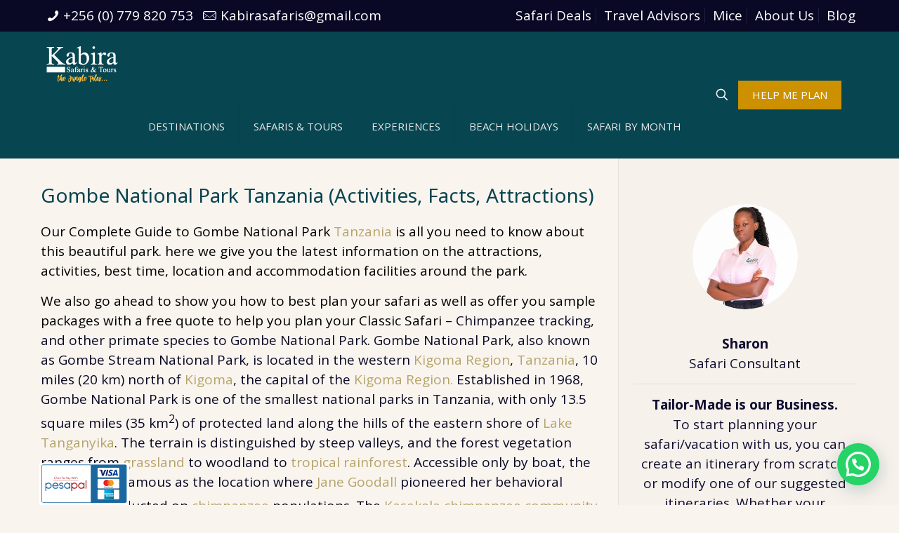

--- FILE ---
content_type: text/html; charset=UTF-8
request_url: https://www.kabiraugandasafaris.com/gombe-national-park.html
body_size: 33138
content:
<!DOCTYPE html>
<html lang="en-US" prefix="og: https://ogp.me/ns#" class="no-js " >

<head>
	
	
	<!-- Google tag (gtag.js) --> <script async src="https://www.googletagmanager.com/gtag/js?id=AW-653136101"></script> <script> window.dataLayer = window.dataLayer || []; function gtag(){dataLayer.push(arguments);} gtag('js', new Date()); gtag('config', 'AW-653136101'); </script>

<meta charset="UTF-8" />
<meta name="format-detection" content="telephone=no">
<meta name="viewport" content="width=device-width, initial-scale=1" />
<link rel="shortcut icon" href="https://www.kabiraugandasafaris.com/wp-content/uploads/2022/07/Kabira-Safaris-and-Tours-e1658606420825.webp" type="image/x-icon" />
<link rel="apple-touch-icon" href="https://www.kabiraugandasafaris.com/wp-content/uploads/2022/07/Kabira-Safaris-and-Tours-1-e1658606624369.webp" />

<!-- Search Engine Optimization by Rank Math - https://rankmath.com/ -->
<title>Gombe National Park Tanzania (Activities, Facts Attractions)</title>
<meta name="description" content="Gombe National Park Tanzania all you need to know. We help you plan your Classic Safari - Chimpanzee Tracking, other primate species to Gombe National Park."/>
<meta name="robots" content="follow, index, max-snippet:-1, max-video-preview:-1, max-image-preview:large"/>
<link rel="canonical" href="https://www.kabiraugandasafaris.com/gombe-national-park.html" />
<meta property="og:locale" content="en_US" />
<meta property="og:type" content="article" />
<meta property="og:title" content="Gombe National Park Tanzania (Activities, Facts Attractions)" />
<meta property="og:description" content="Gombe National Park Tanzania all you need to know. We help you plan your Classic Safari - Chimpanzee Tracking, other primate species to Gombe National Park." />
<meta property="og:url" content="https://www.kabiraugandasafaris.com/gombe-national-park.html" />
<meta property="og:site_name" content="Kabira Safaris &amp; Tours Africa" />
<meta property="article:publisher" content="https://www.facebook.com/kabiraugandasafaris" />
<meta property="article:author" content="https://www.facebook.com/kabira.safaris" />
<meta property="og:updated_time" content="2022-09-27T15:57:01+00:00" />
<meta property="og:image" content="https://www.kabiraugandasafaris.com/wp-content/uploads/2020/06/Social-grooming-of-chimps-observed-in-Gombe-NP.jpg" />
<meta property="og:image:secure_url" content="https://www.kabiraugandasafaris.com/wp-content/uploads/2020/06/Social-grooming-of-chimps-observed-in-Gombe-NP.jpg" />
<meta property="og:image:width" content="1280" />
<meta property="og:image:height" content="853" />
<meta property="og:image:alt" content="Social grooming of chimps observed in Gombe National Park" />
<meta property="og:image:type" content="image/jpeg" />
<meta property="article:published_time" content="2020-06-13T18:01:13+00:00" />
<meta property="article:modified_time" content="2022-09-27T15:57:01+00:00" />
<meta property="og:video" content="https://www.youtube.com/embed/DvpgWuBwNY4" />
<meta property="video:duration" content="163" />
<meta name="twitter:card" content="summary_large_image" />
<meta name="twitter:title" content="Gombe National Park Tanzania (Activities, Facts Attractions)" />
<meta name="twitter:description" content="Gombe National Park Tanzania all you need to know. We help you plan your Classic Safari - Chimpanzee Tracking, other primate species to Gombe National Park." />
<meta name="twitter:site" content="@kabirasafaris" />
<meta name="twitter:creator" content="@kabirasafaris" />
<meta name="twitter:image" content="https://www.kabiraugandasafaris.com/wp-content/uploads/2020/06/Social-grooming-of-chimps-observed-in-Gombe-NP.jpg" />
<meta name="twitter:label1" content="Time to read" />
<meta name="twitter:data1" content="1 minute" />
<script type="application/ld+json" class="rank-math-schema">{"@context":"https://schema.org","@graph":[{"@type":"Place","@id":"https://www.kabiraugandasafaris.com/#place","address":{"@type":"PostalAddress","streetAddress":"Old Entebbe Road,","addressRegion":"Entebbe","postalCode":"256","addressCountry":"Uganda"}},{"@type":["TravelAgency","Organization"],"@id":"https://www.kabiraugandasafaris.com/#organization","name":"Kabira Safaris &amp; Tours Africa","url":"https://www.kabiraugandasafaris.com","sameAs":["https://www.facebook.com/kabiraugandasafaris","https://twitter.com/kabirasafaris"],"address":{"@type":"PostalAddress","streetAddress":"Old Entebbe Road,","addressRegion":"Entebbe","postalCode":"256","addressCountry":"Uganda"},"logo":{"@type":"ImageObject","@id":"https://www.kabiraugandasafaris.com/#logo","url":"https://www.kabiraugandasafaris.com/wp-content/uploads/2022/07/cropped-Kabira-Safaris-and-Tours-e1658606420825.webp","contentUrl":"https://www.kabiraugandasafaris.com/wp-content/uploads/2022/07/cropped-Kabira-Safaris-and-Tours-e1658606420825.webp","caption":"Kabira Safaris &amp; Tours Africa","inLanguage":"en-US","width":"32","height":"8"},"openingHours":["Monday,Tuesday,Wednesday,Thursday,Friday,Saturday,Sunday 09:00-17:00"],"location":{"@id":"https://www.kabiraugandasafaris.com/#place"},"image":{"@id":"https://www.kabiraugandasafaris.com/#logo"},"telephone":"+256779820753"},{"@type":"WebSite","@id":"https://www.kabiraugandasafaris.com/#website","url":"https://www.kabiraugandasafaris.com","name":"Kabira Safaris &amp; Tours Africa","alternateName":"Kabira Safaris","publisher":{"@id":"https://www.kabiraugandasafaris.com/#organization"},"inLanguage":"en-US"},{"@type":"ImageObject","@id":"https://www.kabiraugandasafaris.com/wp-content/uploads/2022/09/chimpanzee-trekking-in-Gombe-National-Park-1024x553.jpg","url":"https://www.kabiraugandasafaris.com/wp-content/uploads/2022/09/chimpanzee-trekking-in-Gombe-National-Park-1024x553.jpg","width":"200","height":"200","inLanguage":"en-US"},{"@type":"BreadcrumbList","@id":"https://www.kabiraugandasafaris.com/gombe-national-park.html#breadcrumb","itemListElement":[{"@type":"ListItem","position":"1","item":{"@id":"https://www.kabiraugandasafaris.com","name":"Home"}},{"@type":"ListItem","position":"2","item":{"@id":"https://www.kabiraugandasafaris.com/gombe-national-park.html","name":"Gombe National Park"}}]},{"@type":"WebPage","@id":"https://www.kabiraugandasafaris.com/gombe-national-park.html#webpage","url":"https://www.kabiraugandasafaris.com/gombe-national-park.html","name":"Gombe National Park Tanzania (Activities, Facts Attractions)","datePublished":"2020-06-13T18:01:13+00:00","dateModified":"2022-09-27T15:57:01+00:00","isPartOf":{"@id":"https://www.kabiraugandasafaris.com/#website"},"primaryImageOfPage":{"@id":"https://www.kabiraugandasafaris.com/wp-content/uploads/2022/09/chimpanzee-trekking-in-Gombe-National-Park-1024x553.jpg"},"inLanguage":"en-US","breadcrumb":{"@id":"https://www.kabiraugandasafaris.com/gombe-national-park.html#breadcrumb"}},{"@type":"Person","@id":"https://www.kabiraugandasafaris.com/author/kabira/","name":"Kabira Safaris","description":"Kabira Safaris with passion takes the pleasure of showing you through the beautiful Pearl of Africa.","url":"https://www.kabiraugandasafaris.com/author/kabira/","image":{"@type":"ImageObject","@id":"https://secure.gravatar.com/avatar/47e585ec45fd484d4fafd4dbcbde025af9971e395e61d2b83e75d3a96bd9a6ff?s=96&amp;d=mm&amp;r=g","url":"https://secure.gravatar.com/avatar/47e585ec45fd484d4fafd4dbcbde025af9971e395e61d2b83e75d3a96bd9a6ff?s=96&amp;d=mm&amp;r=g","caption":"Kabira Safaris","inLanguage":"en-US"},"sameAs":["https://www.kabiraugandasafaris.com","https://twitter.com/kabirasafaris"],"worksFor":{"@id":"https://www.kabiraugandasafaris.com/#organization"}},{"headline":"Gombe National Park Tanzania (Activities, Facts Attractions)","description":"Gombe National Park Tanzania all you need to know. We help you plan your Classic Safari - Chimpanzee Tracking, other primate species to Gombe National Park.","datePublished":"2020-06-13T18:01:13+00:00","dateModified":"2022-09-27T15:57:01+00:00","image":{"@id":"https://www.kabiraugandasafaris.com/wp-content/uploads/2022/09/chimpanzee-trekking-in-Gombe-National-Park-1024x553.jpg"},"author":{"@id":"https://www.kabiraugandasafaris.com/author/kabira/","name":"Kabira Safaris"},"@type":"NewsArticle","name":"Gombe National Park Tanzania (Activities, Facts Attractions)","@id":"https://www.kabiraugandasafaris.com/gombe-national-park.html#schema-57999","isPartOf":{"@id":"https://www.kabiraugandasafaris.com/gombe-national-park.html#webpage"},"publisher":{"@id":"https://www.kabiraugandasafaris.com/#organization"},"inLanguage":"en-US","mainEntityOfPage":{"@id":"https://www.kabiraugandasafaris.com/gombe-national-park.html#webpage"}},{"@type":"VideoObject","name":"Explore Gombe National Park, Tanzania.","description":"Explore Gombe National Park, Tanzania in Street View, forest home of Jane Goodall\u2019s chimpanzee research: http://ow.ly/TCvw300Lgbd","uploadDate":"2016-05-31","embedUrl":"https://www.youtube.com/embed/DvpgWuBwNY4","duration":"PT2M43S","width":"640","height":"360","isFamilyFriendly":"1","@id":"https://www.kabiraugandasafaris.com/gombe-national-park.html#schema-58000","isPartOf":{"@id":"https://www.kabiraugandasafaris.com/gombe-national-park.html#webpage"},"publisher":{"@id":"https://www.kabiraugandasafaris.com/#organization"},"inLanguage":"en-US"}]}</script>
<!-- /Rank Math WordPress SEO plugin -->

<link rel='dns-prefetch' href='//fonts.googleapis.com' />
<link rel="alternate" type="application/rss+xml" title="Kabira Safaris &amp; Tours Africa &raquo; Feed" href="https://www.kabiraugandasafaris.com/feed/" />
<link rel="alternate" type="application/rss+xml" title="Kabira Safaris &amp; Tours Africa &raquo; Comments Feed" href="https://www.kabiraugandasafaris.com/comments/feed/" />
<link rel="alternate" title="oEmbed (JSON)" type="application/json+oembed" href="https://www.kabiraugandasafaris.com/wp-json/oembed/1.0/embed?url=https%3A%2F%2Fwww.kabiraugandasafaris.com%2Fgombe-national-park.html" />
<link rel="alternate" title="oEmbed (XML)" type="text/xml+oembed" href="https://www.kabiraugandasafaris.com/wp-json/oembed/1.0/embed?url=https%3A%2F%2Fwww.kabiraugandasafaris.com%2Fgombe-national-park.html&#038;format=xml" />
<link rel="alternate" type="application/rss+xml" title="Kabira Safaris &amp; Tours Africa &raquo; Stories Feed" href="https://www.kabiraugandasafaris.com/web-stories/feed/"><style id='wp-img-auto-sizes-contain-inline-css' type='text/css'>
img:is([sizes=auto i],[sizes^="auto," i]){contain-intrinsic-size:3000px 1500px}
/*# sourceURL=wp-img-auto-sizes-contain-inline-css */
</style>
<style id='wp-emoji-styles-inline-css' type='text/css'>

	img.wp-smiley, img.emoji {
		display: inline !important;
		border: none !important;
		box-shadow: none !important;
		height: 1em !important;
		width: 1em !important;
		margin: 0 0.07em !important;
		vertical-align: -0.1em !important;
		background: none !important;
		padding: 0 !important;
	}
/*# sourceURL=wp-emoji-styles-inline-css */
</style>
<style id='wp-block-library-inline-css' type='text/css'>
:root{--wp-block-synced-color:#7a00df;--wp-block-synced-color--rgb:122,0,223;--wp-bound-block-color:var(--wp-block-synced-color);--wp-editor-canvas-background:#ddd;--wp-admin-theme-color:#007cba;--wp-admin-theme-color--rgb:0,124,186;--wp-admin-theme-color-darker-10:#006ba1;--wp-admin-theme-color-darker-10--rgb:0,107,160.5;--wp-admin-theme-color-darker-20:#005a87;--wp-admin-theme-color-darker-20--rgb:0,90,135;--wp-admin-border-width-focus:2px}@media (min-resolution:192dpi){:root{--wp-admin-border-width-focus:1.5px}}.wp-element-button{cursor:pointer}:root .has-very-light-gray-background-color{background-color:#eee}:root .has-very-dark-gray-background-color{background-color:#313131}:root .has-very-light-gray-color{color:#eee}:root .has-very-dark-gray-color{color:#313131}:root .has-vivid-green-cyan-to-vivid-cyan-blue-gradient-background{background:linear-gradient(135deg,#00d084,#0693e3)}:root .has-purple-crush-gradient-background{background:linear-gradient(135deg,#34e2e4,#4721fb 50%,#ab1dfe)}:root .has-hazy-dawn-gradient-background{background:linear-gradient(135deg,#faaca8,#dad0ec)}:root .has-subdued-olive-gradient-background{background:linear-gradient(135deg,#fafae1,#67a671)}:root .has-atomic-cream-gradient-background{background:linear-gradient(135deg,#fdd79a,#004a59)}:root .has-nightshade-gradient-background{background:linear-gradient(135deg,#330968,#31cdcf)}:root .has-midnight-gradient-background{background:linear-gradient(135deg,#020381,#2874fc)}:root{--wp--preset--font-size--normal:16px;--wp--preset--font-size--huge:42px}.has-regular-font-size{font-size:1em}.has-larger-font-size{font-size:2.625em}.has-normal-font-size{font-size:var(--wp--preset--font-size--normal)}.has-huge-font-size{font-size:var(--wp--preset--font-size--huge)}.has-text-align-center{text-align:center}.has-text-align-left{text-align:left}.has-text-align-right{text-align:right}.has-fit-text{white-space:nowrap!important}#end-resizable-editor-section{display:none}.aligncenter{clear:both}.items-justified-left{justify-content:flex-start}.items-justified-center{justify-content:center}.items-justified-right{justify-content:flex-end}.items-justified-space-between{justify-content:space-between}.screen-reader-text{border:0;clip-path:inset(50%);height:1px;margin:-1px;overflow:hidden;padding:0;position:absolute;width:1px;word-wrap:normal!important}.screen-reader-text:focus{background-color:#ddd;clip-path:none;color:#444;display:block;font-size:1em;height:auto;left:5px;line-height:normal;padding:15px 23px 14px;text-decoration:none;top:5px;width:auto;z-index:100000}html :where(.has-border-color){border-style:solid}html :where([style*=border-top-color]){border-top-style:solid}html :where([style*=border-right-color]){border-right-style:solid}html :where([style*=border-bottom-color]){border-bottom-style:solid}html :where([style*=border-left-color]){border-left-style:solid}html :where([style*=border-width]){border-style:solid}html :where([style*=border-top-width]){border-top-style:solid}html :where([style*=border-right-width]){border-right-style:solid}html :where([style*=border-bottom-width]){border-bottom-style:solid}html :where([style*=border-left-width]){border-left-style:solid}html :where(img[class*=wp-image-]){height:auto;max-width:100%}:where(figure){margin:0 0 1em}html :where(.is-position-sticky){--wp-admin--admin-bar--position-offset:var(--wp-admin--admin-bar--height,0px)}@media screen and (max-width:600px){html :where(.is-position-sticky){--wp-admin--admin-bar--position-offset:0px}}

/*# sourceURL=wp-block-library-inline-css */
</style><style id='global-styles-inline-css' type='text/css'>
:root{--wp--preset--aspect-ratio--square: 1;--wp--preset--aspect-ratio--4-3: 4/3;--wp--preset--aspect-ratio--3-4: 3/4;--wp--preset--aspect-ratio--3-2: 3/2;--wp--preset--aspect-ratio--2-3: 2/3;--wp--preset--aspect-ratio--16-9: 16/9;--wp--preset--aspect-ratio--9-16: 9/16;--wp--preset--color--black: #000000;--wp--preset--color--cyan-bluish-gray: #abb8c3;--wp--preset--color--white: #ffffff;--wp--preset--color--pale-pink: #f78da7;--wp--preset--color--vivid-red: #cf2e2e;--wp--preset--color--luminous-vivid-orange: #ff6900;--wp--preset--color--luminous-vivid-amber: #fcb900;--wp--preset--color--light-green-cyan: #7bdcb5;--wp--preset--color--vivid-green-cyan: #00d084;--wp--preset--color--pale-cyan-blue: #8ed1fc;--wp--preset--color--vivid-cyan-blue: #0693e3;--wp--preset--color--vivid-purple: #9b51e0;--wp--preset--gradient--vivid-cyan-blue-to-vivid-purple: linear-gradient(135deg,rgb(6,147,227) 0%,rgb(155,81,224) 100%);--wp--preset--gradient--light-green-cyan-to-vivid-green-cyan: linear-gradient(135deg,rgb(122,220,180) 0%,rgb(0,208,130) 100%);--wp--preset--gradient--luminous-vivid-amber-to-luminous-vivid-orange: linear-gradient(135deg,rgb(252,185,0) 0%,rgb(255,105,0) 100%);--wp--preset--gradient--luminous-vivid-orange-to-vivid-red: linear-gradient(135deg,rgb(255,105,0) 0%,rgb(207,46,46) 100%);--wp--preset--gradient--very-light-gray-to-cyan-bluish-gray: linear-gradient(135deg,rgb(238,238,238) 0%,rgb(169,184,195) 100%);--wp--preset--gradient--cool-to-warm-spectrum: linear-gradient(135deg,rgb(74,234,220) 0%,rgb(151,120,209) 20%,rgb(207,42,186) 40%,rgb(238,44,130) 60%,rgb(251,105,98) 80%,rgb(254,248,76) 100%);--wp--preset--gradient--blush-light-purple: linear-gradient(135deg,rgb(255,206,236) 0%,rgb(152,150,240) 100%);--wp--preset--gradient--blush-bordeaux: linear-gradient(135deg,rgb(254,205,165) 0%,rgb(254,45,45) 50%,rgb(107,0,62) 100%);--wp--preset--gradient--luminous-dusk: linear-gradient(135deg,rgb(255,203,112) 0%,rgb(199,81,192) 50%,rgb(65,88,208) 100%);--wp--preset--gradient--pale-ocean: linear-gradient(135deg,rgb(255,245,203) 0%,rgb(182,227,212) 50%,rgb(51,167,181) 100%);--wp--preset--gradient--electric-grass: linear-gradient(135deg,rgb(202,248,128) 0%,rgb(113,206,126) 100%);--wp--preset--gradient--midnight: linear-gradient(135deg,rgb(2,3,129) 0%,rgb(40,116,252) 100%);--wp--preset--font-size--small: 13px;--wp--preset--font-size--medium: 20px;--wp--preset--font-size--large: 36px;--wp--preset--font-size--x-large: 42px;--wp--preset--spacing--20: 0.44rem;--wp--preset--spacing--30: 0.67rem;--wp--preset--spacing--40: 1rem;--wp--preset--spacing--50: 1.5rem;--wp--preset--spacing--60: 2.25rem;--wp--preset--spacing--70: 3.38rem;--wp--preset--spacing--80: 5.06rem;--wp--preset--shadow--natural: 6px 6px 9px rgba(0, 0, 0, 0.2);--wp--preset--shadow--deep: 12px 12px 50px rgba(0, 0, 0, 0.4);--wp--preset--shadow--sharp: 6px 6px 0px rgba(0, 0, 0, 0.2);--wp--preset--shadow--outlined: 6px 6px 0px -3px rgb(255, 255, 255), 6px 6px rgb(0, 0, 0);--wp--preset--shadow--crisp: 6px 6px 0px rgb(0, 0, 0);}:where(.is-layout-flex){gap: 0.5em;}:where(.is-layout-grid){gap: 0.5em;}body .is-layout-flex{display: flex;}.is-layout-flex{flex-wrap: wrap;align-items: center;}.is-layout-flex > :is(*, div){margin: 0;}body .is-layout-grid{display: grid;}.is-layout-grid > :is(*, div){margin: 0;}:where(.wp-block-columns.is-layout-flex){gap: 2em;}:where(.wp-block-columns.is-layout-grid){gap: 2em;}:where(.wp-block-post-template.is-layout-flex){gap: 1.25em;}:where(.wp-block-post-template.is-layout-grid){gap: 1.25em;}.has-black-color{color: var(--wp--preset--color--black) !important;}.has-cyan-bluish-gray-color{color: var(--wp--preset--color--cyan-bluish-gray) !important;}.has-white-color{color: var(--wp--preset--color--white) !important;}.has-pale-pink-color{color: var(--wp--preset--color--pale-pink) !important;}.has-vivid-red-color{color: var(--wp--preset--color--vivid-red) !important;}.has-luminous-vivid-orange-color{color: var(--wp--preset--color--luminous-vivid-orange) !important;}.has-luminous-vivid-amber-color{color: var(--wp--preset--color--luminous-vivid-amber) !important;}.has-light-green-cyan-color{color: var(--wp--preset--color--light-green-cyan) !important;}.has-vivid-green-cyan-color{color: var(--wp--preset--color--vivid-green-cyan) !important;}.has-pale-cyan-blue-color{color: var(--wp--preset--color--pale-cyan-blue) !important;}.has-vivid-cyan-blue-color{color: var(--wp--preset--color--vivid-cyan-blue) !important;}.has-vivid-purple-color{color: var(--wp--preset--color--vivid-purple) !important;}.has-black-background-color{background-color: var(--wp--preset--color--black) !important;}.has-cyan-bluish-gray-background-color{background-color: var(--wp--preset--color--cyan-bluish-gray) !important;}.has-white-background-color{background-color: var(--wp--preset--color--white) !important;}.has-pale-pink-background-color{background-color: var(--wp--preset--color--pale-pink) !important;}.has-vivid-red-background-color{background-color: var(--wp--preset--color--vivid-red) !important;}.has-luminous-vivid-orange-background-color{background-color: var(--wp--preset--color--luminous-vivid-orange) !important;}.has-luminous-vivid-amber-background-color{background-color: var(--wp--preset--color--luminous-vivid-amber) !important;}.has-light-green-cyan-background-color{background-color: var(--wp--preset--color--light-green-cyan) !important;}.has-vivid-green-cyan-background-color{background-color: var(--wp--preset--color--vivid-green-cyan) !important;}.has-pale-cyan-blue-background-color{background-color: var(--wp--preset--color--pale-cyan-blue) !important;}.has-vivid-cyan-blue-background-color{background-color: var(--wp--preset--color--vivid-cyan-blue) !important;}.has-vivid-purple-background-color{background-color: var(--wp--preset--color--vivid-purple) !important;}.has-black-border-color{border-color: var(--wp--preset--color--black) !important;}.has-cyan-bluish-gray-border-color{border-color: var(--wp--preset--color--cyan-bluish-gray) !important;}.has-white-border-color{border-color: var(--wp--preset--color--white) !important;}.has-pale-pink-border-color{border-color: var(--wp--preset--color--pale-pink) !important;}.has-vivid-red-border-color{border-color: var(--wp--preset--color--vivid-red) !important;}.has-luminous-vivid-orange-border-color{border-color: var(--wp--preset--color--luminous-vivid-orange) !important;}.has-luminous-vivid-amber-border-color{border-color: var(--wp--preset--color--luminous-vivid-amber) !important;}.has-light-green-cyan-border-color{border-color: var(--wp--preset--color--light-green-cyan) !important;}.has-vivid-green-cyan-border-color{border-color: var(--wp--preset--color--vivid-green-cyan) !important;}.has-pale-cyan-blue-border-color{border-color: var(--wp--preset--color--pale-cyan-blue) !important;}.has-vivid-cyan-blue-border-color{border-color: var(--wp--preset--color--vivid-cyan-blue) !important;}.has-vivid-purple-border-color{border-color: var(--wp--preset--color--vivid-purple) !important;}.has-vivid-cyan-blue-to-vivid-purple-gradient-background{background: var(--wp--preset--gradient--vivid-cyan-blue-to-vivid-purple) !important;}.has-light-green-cyan-to-vivid-green-cyan-gradient-background{background: var(--wp--preset--gradient--light-green-cyan-to-vivid-green-cyan) !important;}.has-luminous-vivid-amber-to-luminous-vivid-orange-gradient-background{background: var(--wp--preset--gradient--luminous-vivid-amber-to-luminous-vivid-orange) !important;}.has-luminous-vivid-orange-to-vivid-red-gradient-background{background: var(--wp--preset--gradient--luminous-vivid-orange-to-vivid-red) !important;}.has-very-light-gray-to-cyan-bluish-gray-gradient-background{background: var(--wp--preset--gradient--very-light-gray-to-cyan-bluish-gray) !important;}.has-cool-to-warm-spectrum-gradient-background{background: var(--wp--preset--gradient--cool-to-warm-spectrum) !important;}.has-blush-light-purple-gradient-background{background: var(--wp--preset--gradient--blush-light-purple) !important;}.has-blush-bordeaux-gradient-background{background: var(--wp--preset--gradient--blush-bordeaux) !important;}.has-luminous-dusk-gradient-background{background: var(--wp--preset--gradient--luminous-dusk) !important;}.has-pale-ocean-gradient-background{background: var(--wp--preset--gradient--pale-ocean) !important;}.has-electric-grass-gradient-background{background: var(--wp--preset--gradient--electric-grass) !important;}.has-midnight-gradient-background{background: var(--wp--preset--gradient--midnight) !important;}.has-small-font-size{font-size: var(--wp--preset--font-size--small) !important;}.has-medium-font-size{font-size: var(--wp--preset--font-size--medium) !important;}.has-large-font-size{font-size: var(--wp--preset--font-size--large) !important;}.has-x-large-font-size{font-size: var(--wp--preset--font-size--x-large) !important;}
/*# sourceURL=global-styles-inline-css */
</style>

<style id='classic-theme-styles-inline-css' type='text/css'>
/*! This file is auto-generated */
.wp-block-button__link{color:#fff;background-color:#32373c;border-radius:9999px;box-shadow:none;text-decoration:none;padding:calc(.667em + 2px) calc(1.333em + 2px);font-size:1.125em}.wp-block-file__button{background:#32373c;color:#fff;text-decoration:none}
/*# sourceURL=/wp-includes/css/classic-themes.min.css */
</style>
<link rel='stylesheet' id='wp-components-css' href='https://www.kabiraugandasafaris.com/wp-includes/css/dist/components/style.min.css?ver=6.9' type='text/css' media='all' />
<link rel='stylesheet' id='wp-preferences-css' href='https://www.kabiraugandasafaris.com/wp-includes/css/dist/preferences/style.min.css?ver=6.9' type='text/css' media='all' />
<link rel='stylesheet' id='wp-block-editor-css' href='https://www.kabiraugandasafaris.com/wp-includes/css/dist/block-editor/style.min.css?ver=6.9' type='text/css' media='all' />
<link rel='stylesheet' id='wp-reusable-blocks-css' href='https://www.kabiraugandasafaris.com/wp-includes/css/dist/reusable-blocks/style.min.css?ver=6.9' type='text/css' media='all' />
<link rel='stylesheet' id='wp-patterns-css' href='https://www.kabiraugandasafaris.com/wp-includes/css/dist/patterns/style.min.css?ver=6.9' type='text/css' media='all' />
<link rel='stylesheet' id='wp-editor-css' href='https://www.kabiraugandasafaris.com/wp-includes/css/dist/editor/style.min.css?ver=6.9' type='text/css' media='all' />
<link rel='stylesheet' id='captain-form-block-style-css-css' href='https://www.kabiraugandasafaris.com/wp-content/plugins/captainform/admin/gutenberg/blocks.style.build.css?ver=6.9' type='text/css' media='all' />
<link rel='stylesheet' id='mfn-be-css' href='https://www.kabiraugandasafaris.com/wp-content/themes/betheme/css/be.css?ver=25.1.3' type='text/css' media='all' />
<link rel='stylesheet' id='mfn-animations-css' href='https://www.kabiraugandasafaris.com/wp-content/themes/betheme/assets/animations/animations.min.css?ver=25.1.3' type='text/css' media='all' />
<link rel='stylesheet' id='mfn-font-awesome-css' href='https://www.kabiraugandasafaris.com/wp-content/themes/betheme/fonts/fontawesome/fontawesome.css?ver=25.1.3' type='text/css' media='all' />
<link rel='stylesheet' id='mfn-jplayer-css' href='https://www.kabiraugandasafaris.com/wp-content/themes/betheme/assets/jplayer/css/jplayer.blue.monday.css?ver=25.1.3' type='text/css' media='all' />
<link rel='stylesheet' id='mfn-responsive-css' href='https://www.kabiraugandasafaris.com/wp-content/themes/betheme/css/responsive.css?ver=25.1.3' type='text/css' media='all' />
<link rel='stylesheet' id='mfn-fonts-css' href='https://fonts.googleapis.com/css?family=Open+Sans%3A1%2C300%2C400%2C400italic%2C500%2C500italic%2C700%2C700italic%7CLato%3A1%2C300%2C400%2C400italic%2C500%2C500italic%2C700%2C700italic%7CNoto+Sans%3A1%2C300%2C400%2C400italic%2C500%2C500italic%2C700%2C700italic%7CNanum+Gothic%3A1%2C300%2C400%2C400italic%2C500%2C500italic%2C700%2C700italic&#038;display=swap&#038;ver=6.9' type='text/css' media='all' />
<link rel='stylesheet' id='js_composer_front-css' href='https://www.kabiraugandasafaris.com/wp-content/plugins/js_composer/assets/css/js_composer.min.css?ver=8.4.1' type='text/css' media='all' />
<style id='mfn-dynamic-inline-css' type='text/css'>
html{background-color:#faf4ef}#Wrapper,#Content,.mfn-popup .mfn-popup-content,.mfn-off-canvas-sidebar .mfn-off-canvas-content-wrapper,.mfn-cart-holder,.mfn-header-login,#Top_bar .search_wrapper,#Top_bar .top_bar_right .mfn-live-search-box,.column_livesearch .mfn-live-search-wrapper,.column_livesearch .mfn-live-search-box{background-color:#faf4ef}body:not(.template-slider) #Header{min-height:5px}body.header-below:not(.template-slider) #Header{padding-top:5px}#Subheader{padding:10px}#Footer .widgets_wrapper{padding:10px 0}body,button,span.date_label,.timeline_items li h3 span,input[type="submit"],input[type="reset"],input[type="button"],input[type="text"],input[type="password"],input[type="tel"],input[type="email"],textarea,select,.offer_li .title h3{font-family:"Open Sans",Helvetica,Arial,sans-serif}#menu > ul > li > a,a.action_button,#overlay-menu ul li a{font-family:"Open Sans",Helvetica,Arial,sans-serif}#Subheader .title{font-family:"Lato",Helvetica,Arial,sans-serif}h1,h2,h3,h4,.text-logo #logo{font-family:"Noto Sans",Helvetica,Arial,sans-serif}h5,h6{font-family:"Noto Sans",Helvetica,Arial,sans-serif}blockquote{font-family:"Nanum Gothic",Helvetica,Arial,sans-serif}.chart_box .chart .num,.counter .desc_wrapper .number-wrapper,.how_it_works .image .number,.pricing-box .plan-header .price,.quick_fact .number-wrapper,.woocommerce .product div.entry-summary .price{font-family:"Lato",Helvetica,Arial,sans-serif}body{font-size:19px;line-height:28px;font-weight:400;letter-spacing:px}.big{font-size:16px;line-height:28px;font-weight:400;letter-spacing:0px}#menu > ul > li > a,a.action_button,#overlay-menu ul li a{font-size:15px;font-weight:400;letter-spacing:0px}#overlay-menu ul li a{line-height:22.5px}#Subheader .title{font-size:15px;line-height:35px;font-weight:400;letter-spacing:px}h1,.text-logo #logo{font-size:28px;line-height:45px;font-weight:400;letter-spacing:0px}h2{font-size:25px;line-height:45px;font-weight:500;letter-spacing:0px}h3,.woocommerce ul.products li.product h3,.woocommerce #customer_login h2{font-size:22px;line-height:29px;font-weight:500;letter-spacing:0px}h4,.woocommerce .woocommerce-order-details__title,.woocommerce .wc-bacs-bank-details-heading,.woocommerce .woocommerce-customer-details h2{font-size:20px;line-height:25px;font-weight:600;letter-spacing:0px}h5{font-size:25px;line-height:35px;font-weight:300;letter-spacing:1px}h6{font-size:45px;line-height:35px;font-weight:400;letter-spacing:2px}#Intro .intro-title{font-size:20px;line-height:30px;font-weight:400;letter-spacing:0px}@media only screen and (min-width:768px) and (max-width:959px){body{font-size:16px;line-height:24px;letter-spacing:0px}.big{font-size:14px;line-height:24px;letter-spacing:0px}#menu > ul > li > a,a.action_button,#overlay-menu ul li a{font-size:13px;letter-spacing:0px}#overlay-menu ul li a{line-height:19.5px;letter-spacing:0px}#Subheader .title{font-size:13px;line-height:30px;letter-spacing:0px}h1,.text-logo #logo{font-size:24px;line-height:38px;letter-spacing:0px}h2{font-size:21px;line-height:38px;letter-spacing:0px}h3,.woocommerce ul.products li.product h3,.woocommerce #customer_login h2{font-size:19px;line-height:25px;letter-spacing:0px}h4,.woocommerce .woocommerce-order-details__title,.woocommerce .wc-bacs-bank-details-heading,.woocommerce .woocommerce-customer-details h2{font-size:17px;line-height:21px;letter-spacing:0px}h5{font-size:21px;line-height:30px;letter-spacing:1px}h6{font-size:38px;line-height:30px;letter-spacing:2px}#Intro .intro-title{font-size:17px;line-height:26px;letter-spacing:0px}blockquote{font-size:15px}.chart_box .chart .num{font-size:45px;line-height:45px}.counter .desc_wrapper .number-wrapper{font-size:45px;line-height:45px}.counter .desc_wrapper .title{font-size:14px;line-height:18px}.faq .question .title{font-size:14px}.fancy_heading .title{font-size:38px;line-height:38px}.offer .offer_li .desc_wrapper .title h3{font-size:32px;line-height:32px}.offer_thumb_ul li.offer_thumb_li .desc_wrapper .title h3{font-size:32px;line-height:32px}.pricing-box .plan-header h2{font-size:27px;line-height:27px}.pricing-box .plan-header .price > span{font-size:40px;line-height:40px}.pricing-box .plan-header .price sup.currency{font-size:18px;line-height:18px}.pricing-box .plan-header .price sup.period{font-size:14px;line-height:14px}.quick_fact .number{font-size:80px;line-height:80px}.trailer_box .desc h2{font-size:27px;line-height:27px}.widget > h3{font-size:17px;line-height:20px}}@media only screen and (min-width:480px) and (max-width:767px){body{font-size:14px;line-height:21px;letter-spacing:0px}.big{font-size:13px;line-height:21px;letter-spacing:0px}#menu > ul > li > a,a.action_button,#overlay-menu ul li a{font-size:13px;letter-spacing:0px}#overlay-menu ul li a{line-height:19.5px;letter-spacing:0px}#Subheader .title{font-size:13px;line-height:26px;letter-spacing:0px}h1,.text-logo #logo{font-size:21px;line-height:34px;letter-spacing:0px}h2{font-size:19px;line-height:34px;letter-spacing:0px}h3,.woocommerce ul.products li.product h3,.woocommerce #customer_login h2{font-size:17px;line-height:22px;letter-spacing:0px}h4,.woocommerce .woocommerce-order-details__title,.woocommerce .wc-bacs-bank-details-heading,.woocommerce .woocommerce-customer-details h2{font-size:15px;line-height:19px;letter-spacing:0px}h5{font-size:19px;line-height:26px;letter-spacing:1px}h6{font-size:34px;line-height:26px;letter-spacing:2px}#Intro .intro-title{font-size:15px;line-height:23px;letter-spacing:0px}blockquote{font-size:14px}.chart_box .chart .num{font-size:40px;line-height:40px}.counter .desc_wrapper .number-wrapper{font-size:40px;line-height:40px}.counter .desc_wrapper .title{font-size:13px;line-height:16px}.faq .question .title{font-size:13px}.fancy_heading .title{font-size:34px;line-height:34px}.offer .offer_li .desc_wrapper .title h3{font-size:28px;line-height:28px}.offer_thumb_ul li.offer_thumb_li .desc_wrapper .title h3{font-size:28px;line-height:28px}.pricing-box .plan-header h2{font-size:24px;line-height:24px}.pricing-box .plan-header .price > span{font-size:34px;line-height:34px}.pricing-box .plan-header .price sup.currency{font-size:16px;line-height:16px}.pricing-box .plan-header .price sup.period{font-size:13px;line-height:13px}.quick_fact .number{font-size:70px;line-height:70px}.trailer_box .desc h2{font-size:24px;line-height:24px}.widget > h3{font-size:16px;line-height:19px}}@media only screen and (max-width:479px){body{font-size:13px;line-height:19px;letter-spacing:0px}.big{font-size:13px;line-height:19px;letter-spacing:0px}#menu > ul > li > a,a.action_button,#overlay-menu ul li a{font-size:13px;letter-spacing:0px}#overlay-menu ul li a{line-height:19.5px;letter-spacing:0px}#Subheader .title{font-size:13px;line-height:21px;letter-spacing:0px}h1,.text-logo #logo{font-size:17px;line-height:27px;letter-spacing:0px}h2{font-size:15px;line-height:27px;letter-spacing:0px}h3,.woocommerce ul.products li.product h3,.woocommerce #customer_login h2{font-size:13px;line-height:19px;letter-spacing:0px}h4,.woocommerce .woocommerce-order-details__title,.woocommerce .wc-bacs-bank-details-heading,.woocommerce .woocommerce-customer-details h2{font-size:13px;line-height:19px;letter-spacing:0px}h5{font-size:15px;line-height:21px;letter-spacing:1px}h6{font-size:27px;line-height:21px;letter-spacing:1px}#Intro .intro-title{font-size:13px;line-height:19px;letter-spacing:0px}blockquote{font-size:13px}.chart_box .chart .num{font-size:35px;line-height:35px}.counter .desc_wrapper .number-wrapper{font-size:35px;line-height:35px}.counter .desc_wrapper .title{font-size:13px;line-height:26px}.faq .question .title{font-size:13px}.fancy_heading .title{font-size:30px;line-height:30px}.offer .offer_li .desc_wrapper .title h3{font-size:26px;line-height:26px}.offer_thumb_ul li.offer_thumb_li .desc_wrapper .title h3{font-size:26px;line-height:26px}.pricing-box .plan-header h2{font-size:21px;line-height:21px}.pricing-box .plan-header .price > span{font-size:32px;line-height:32px}.pricing-box .plan-header .price sup.currency{font-size:14px;line-height:14px}.pricing-box .plan-header .price sup.period{font-size:13px;line-height:13px}.quick_fact .number{font-size:60px;line-height:60px}.trailer_box .desc h2{font-size:21px;line-height:21px}.widget > h3{font-size:15px;line-height:18px}}.with_aside .sidebar.columns{width:30%}.with_aside .sections_group{width:70%}.aside_both .sidebar.columns{width:25%}.aside_both .sidebar.sidebar-1{margin-left:-75%}.aside_both .sections_group{width:50%;margin-left:25%}@media only screen and (min-width:1240px){#Wrapper,.with_aside .content_wrapper{max-width:1200px}.section_wrapper,.container{max-width:1180px}.layout-boxed.header-boxed #Top_bar.is-sticky{max-width:1200px}}@media only screen and (max-width:767px){.section_wrapper,.container,.four.columns .widget-area{max-width:480px !important}}.button-default .button,.button-flat .button,.button-round .button{background-color:#cd9100;color:#747474}.button-stroke .button{border-color:#cd9100;color:#747474}.button-stroke .button:hover{background-color:#cd9100;color:#fff}.button-default .button_theme,.button-default button,.button-default input[type="button"],.button-default input[type="reset"],.button-default input[type="submit"],.button-flat .button_theme,.button-flat button,.button-flat input[type="button"],.button-flat input[type="reset"],.button-flat input[type="submit"],.button-round .button_theme,.button-round button,.button-round input[type="button"],.button-round input[type="reset"],.button-round input[type="submit"],.woocommerce #respond input#submit,.woocommerce a.button:not(.default),.woocommerce button.button,.woocommerce input.button,.woocommerce #respond input#submit:hover,.woocommerce a.button:hover,.woocommerce button.button:hover,.woocommerce input.button:hover{color:#ffffff}.button-stroke .button_theme:hover,.button-stroke button:hover,.button-stroke input[type="submit"]:hover,.button-stroke input[type="reset"]:hover,.button-stroke input[type="button"]:hover,.button-stroke .woocommerce #respond input#submit:hover,.button-stroke .woocommerce a.button:not(.default):hover,.button-stroke .woocommerce button.button:hover,.button-stroke.woocommerce input.button:hover{color:#ffffff !important}.button-stroke .button_theme:hover .button_icon i{color:#ffffff !important}.button-default .single_add_to_cart_button,.button-flat .single_add_to_cart_button,.button-round .single_add_to_cart_button,.button-default .woocommerce .button:disabled,.button-flat .woocommerce .button:disabled,.button-round .woocommerce .button:disabled,.button-default .woocommerce .button.alt .button-flat .woocommerce .button.alt,.button-round .woocommerce .button.alt{color:#ffffff!important}.action_button,.action_button:hover{background-color:#cd9100;color:#ffffff}.button-stroke a.action_button{border-color:#cd9100}.button-stroke a.action_button:hover{background-color:#cd9100!important}.footer_button{color:#cd9100!important;background-color:transparent;box-shadow:none!important}.footer_button:after{display:none!important}.button-custom .button,.button-custom .action_button,.button-custom .footer_button,.button-custom button,.button-custom input[type="button"],.button-custom input[type="reset"],.button-custom input[type="submit"],.button-custom .woocommerce #respond input#submit,.button-custom .woocommerce a.button,.button-custom .woocommerce button.button,.button-custom .woocommerce input.button{font-family:Roboto;font-size:14px;line-height:14px;font-weight:400;letter-spacing:0px;padding:12px 20px 12px 20px;border-width:0px;border-radius:0px}.button-custom .button{color:#626262;background-color:#dbdddf;border-color:transparent}.button-custom .button:hover{color:#626262;background-color:#d3d3d3;border-color:transparent}.button-custom .button_theme,.button-custom button,.button-custom input[type="button"],.button-custom input[type="reset"],.button-custom input[type="submit"],.button-custom .woocommerce #respond input#submit,.button-custom .woocommerce a.button:not(.default),.button-custom .woocommerce button.button,.button-custom .woocommerce input.button{color:#ffffff;background-color:#0095eb;border-color:transparent}.button-custom .button_theme:hover,.button-custom button:hover,.button-custom input[type="button"]:hover,.button-custom input[type="reset"]:hover,.button-custom input[type="submit"]:hover,.button-custom .woocommerce #respond input#submit:hover,.button-custom .woocommerce a.button:not(.default):hover,.button-custom .woocommerce button.button:hover,.button-custom .woocommerce input.button:hover{color:#ffffff;background-color:#007cc3;border-color:transparent}.button-custom .action_button{color:#626262;background-color:#dbdddf;border-color:transparent}.button-custom .action_button:hover{color:#626262;background-color:#d3d3d3;border-color:transparent}.button-custom .single_add_to_cart_button,.button-custom .woocommerce .button:disabled,.button-custom .woocommerce .button.alt{line-height:14px!important;padding:12px 20px 12px 20px!important;color:#ffffff!important;background-color:#0095eb!important}.button-custom .single_add_to_cart_button:hover,.button-custom .woocommerce .button:disabled:hover,.button-custom .woocommerce .button.alt:hover{color:#ffffff!important;background-color:#007cc3!important}#Top_bar #logo,.header-fixed #Top_bar #logo,.header-plain #Top_bar #logo,.header-transparent #Top_bar #logo{height:60px;line-height:60px;padding:15px 0}.logo-overflow #Top_bar:not(.is-sticky) .logo{height:90px}#Top_bar .menu > li > a{padding:15px 0}.menu-highlight:not(.header-creative) #Top_bar .menu > li > a{margin:20px 0}.header-plain:not(.menu-highlight) #Top_bar .menu > li > a span:not(.description){line-height:90px}.header-fixed #Top_bar .menu > li > a{padding:30px 0}@media only screen and (max-width:767px){.mobile-header-mini #Top_bar #logo{height:50px!important;line-height:50px!important;margin:5px 0}}.twentytwenty-before-label::before{content:"Before"}.twentytwenty-after-label::before{content:"After"}.image_frame,.wp-caption{border-width:0px}.alert{border-radius:0px}#Top_bar .top_bar_right .top-bar-right-input input{width:200px}.mfn-live-search-box .mfn-live-search-list{max-height:400px}#Side_slide{right:-300px;width:300px}#Side_slide.left{left:-300px}.blog-teaser li .desc-wrapper .desc{background-position-y:-1px}@media only screen and ( max-width:767px ){}@media only screen and (min-width:1200px){body:not(.header-simple) #Top_bar #menu{display:block!important}.tr-menu #Top_bar #menu{background:none!important}#Top_bar .menu > li > ul.mfn-megamenu > li{float:left}#Top_bar .menu > li > ul.mfn-megamenu > li.mfn-megamenu-cols-1{width:100%}#Top_bar .menu > li > ul.mfn-megamenu > li.mfn-megamenu-cols-2{width:50%}#Top_bar .menu > li > ul.mfn-megamenu > li.mfn-megamenu-cols-3{width:33.33%}#Top_bar .menu > li > ul.mfn-megamenu > li.mfn-megamenu-cols-4{width:25%}#Top_bar .menu > li > ul.mfn-megamenu > li.mfn-megamenu-cols-5{width:20%}#Top_bar .menu > li > ul.mfn-megamenu > li.mfn-megamenu-cols-6{width:16.66%}#Top_bar .menu > li > ul.mfn-megamenu > li > ul{display:block!important;position:inherit;left:auto;top:auto;border-width:0 1px 0 0}#Top_bar .menu > li > ul.mfn-megamenu > li:last-child > ul{border:0}#Top_bar .menu > li > ul.mfn-megamenu > li > ul li{width:auto}#Top_bar .menu > li > ul.mfn-megamenu a.mfn-megamenu-title{text-transform:uppercase;font-weight:400;background:none}#Top_bar .menu > li > ul.mfn-megamenu a .menu-arrow{display:none}.menuo-right #Top_bar .menu > li > ul.mfn-megamenu{left:0;width:98%!important;margin:0 1%;padding:20px 0}.menuo-right #Top_bar .menu > li > ul.mfn-megamenu-bg{box-sizing:border-box}#Top_bar .menu > li > ul.mfn-megamenu-bg{padding:20px 166px 20px 20px;background-repeat:no-repeat;background-position:right bottom}.rtl #Top_bar .menu > li > ul.mfn-megamenu-bg{padding-left:166px;padding-right:20px;background-position:left bottom}#Top_bar .menu > li > ul.mfn-megamenu-bg > li{background:none}#Top_bar .menu > li > ul.mfn-megamenu-bg > li a{border:none}#Top_bar .menu > li > ul.mfn-megamenu-bg > li > ul{background:none!important;-webkit-box-shadow:0 0 0 0;-moz-box-shadow:0 0 0 0;box-shadow:0 0 0 0}.mm-vertical #Top_bar .container{position:relative}.mm-vertical #Top_bar .top_bar_left{position:static}.mm-vertical #Top_bar .menu > li ul{box-shadow:0 0 0 0 transparent!important;background-image:none}.mm-vertical #Top_bar .menu > li > ul.mfn-megamenu{padding:20px 0}.mm-vertical.header-plain #Top_bar .menu > li > ul.mfn-megamenu{width:100%!important;margin:0}.mm-vertical #Top_bar .menu > li > ul.mfn-megamenu > li{display:table-cell;float:none!important;width:10%;padding:0 15px;border-right:1px solid rgba(0,0,0,0.05)}.mm-vertical #Top_bar .menu > li > ul.mfn-megamenu > li:last-child{border-right-width:0}.mm-vertical #Top_bar .menu > li > ul.mfn-megamenu > li.hide-border{border-right-width:0}.mm-vertical #Top_bar .menu > li > ul.mfn-megamenu > li a{border-bottom-width:0;padding:9px 15px;line-height:120%}.mm-vertical #Top_bar .menu > li > ul.mfn-megamenu a.mfn-megamenu-title{font-weight:700}.rtl .mm-vertical #Top_bar .menu > li > ul.mfn-megamenu > li:first-child{border-right-width:0}.rtl .mm-vertical #Top_bar .menu > li > ul.mfn-megamenu > li:last-child{border-right-width:1px}.header-plain:not(.menuo-right) #Header .top_bar_left{width:auto!important}.header-stack.header-center #Top_bar #menu{display:inline-block!important}.header-simple #Top_bar #menu{display:none;height:auto;width:300px;bottom:auto;top:100%;right:1px;position:absolute;margin:0}.header-simple #Header a.responsive-menu-toggle{display:block;right:10px}.header-simple #Top_bar #menu > ul{width:100%;float:left}.header-simple #Top_bar #menu ul li{width:100%;padding-bottom:0;border-right:0;position:relative}.header-simple #Top_bar #menu ul li a{padding:0 20px;margin:0;display:block;height:auto;line-height:normal;border:none}.header-simple #Top_bar #menu ul li a:after{display:none}.header-simple #Top_bar #menu ul li a span{border:none;line-height:44px;display:inline;padding:0}.header-simple #Top_bar #menu ul li.submenu .menu-toggle{display:block;position:absolute;right:0;top:0;width:44px;height:44px;line-height:44px;font-size:30px;font-weight:300;text-align:center;cursor:pointer;color:#444;opacity:0.33}.header-simple #Top_bar #menu ul li.submenu .menu-toggle:after{content:"+"}.header-simple #Top_bar #menu ul li.hover > .menu-toggle:after{content:"-"}.header-simple #Top_bar #menu ul li.hover a{border-bottom:0}.header-simple #Top_bar #menu ul.mfn-megamenu li .menu-toggle{display:none}.header-simple #Top_bar #menu ul li ul{position:relative!important;left:0!important;top:0;padding:0;margin:0!important;width:auto!important;background-image:none}.header-simple #Top_bar #menu ul li ul li{width:100%!important;display:block;padding:0}.header-simple #Top_bar #menu ul li ul li a{padding:0 20px 0 30px}.header-simple #Top_bar #menu ul li ul li a .menu-arrow{display:none}.header-simple #Top_bar #menu ul li ul li a span{padding:0}.header-simple #Top_bar #menu ul li ul li a span:after{display:none!important}.header-simple #Top_bar .menu > li > ul.mfn-megamenu a.mfn-megamenu-title{text-transform:uppercase;font-weight:400}.header-simple #Top_bar .menu > li > ul.mfn-megamenu > li > ul{display:block!important;position:inherit;left:auto;top:auto}.header-simple #Top_bar #menu ul li ul li ul{border-left:0!important;padding:0;top:0}.header-simple #Top_bar #menu ul li ul li ul li a{padding:0 20px 0 40px}.rtl.header-simple #Top_bar #menu{left:1px;right:auto}.rtl.header-simple #Top_bar a.responsive-menu-toggle{left:10px;right:auto}.rtl.header-simple #Top_bar #menu ul li.submenu .menu-toggle{left:0;right:auto}.rtl.header-simple #Top_bar #menu ul li ul{left:auto!important;right:0!important}.rtl.header-simple #Top_bar #menu ul li ul li a{padding:0 30px 0 20px}.rtl.header-simple #Top_bar #menu ul li ul li ul li a{padding:0 40px 0 20px}.menu-highlight #Top_bar .menu > li{margin:0 2px}.menu-highlight:not(.header-creative) #Top_bar .menu > li > a{padding:0;-webkit-border-radius:5px;border-radius:5px}.menu-highlight #Top_bar .menu > li > a:after{display:none}.menu-highlight #Top_bar .menu > li > a span:not(.description){line-height:50px}.menu-highlight #Top_bar .menu > li > a span.description{display:none}.menu-highlight.header-stack #Top_bar .menu > li > a{margin:10px 0!important}.menu-highlight.header-stack #Top_bar .menu > li > a span:not(.description){line-height:40px}.menu-highlight.header-transparent #Top_bar .menu > li > a{margin:5px 0}.menu-highlight.header-simple #Top_bar #menu ul li,.menu-highlight.header-creative #Top_bar #menu ul li{margin:0}.menu-highlight.header-simple #Top_bar #menu ul li > a,.menu-highlight.header-creative #Top_bar #menu ul li > a{-webkit-border-radius:0;border-radius:0}.menu-highlight:not(.header-fixed):not(.header-simple) #Top_bar.is-sticky .menu > li > a{margin:10px 0!important;padding:5px 0!important}.menu-highlight:not(.header-fixed):not(.header-simple) #Top_bar.is-sticky .menu > li > a span{line-height:30px!important}.header-modern.menu-highlight.menuo-right .menu_wrapper{margin-right:20px}.menu-line-below #Top_bar .menu > li > a:after{top:auto;bottom:-4px}.menu-line-below #Top_bar.is-sticky .menu > li > a:after{top:auto;bottom:-4px}.menu-line-below-80 #Top_bar:not(.is-sticky) .menu > li > a:after{height:4px;left:10%;top:50%;margin-top:20px;width:80%}.menu-line-below-80-1 #Top_bar:not(.is-sticky) .menu > li > a:after{height:1px;left:10%;top:50%;margin-top:20px;width:80%}.menu-link-color #Top_bar .menu > li > a:after{display:none!important}.menu-arrow-top #Top_bar .menu > li > a:after{background:none repeat scroll 0 0 rgba(0,0,0,0)!important;border-color:#ccc transparent transparent;border-style:solid;border-width:7px 7px 0;display:block;height:0;left:50%;margin-left:-7px;top:0!important;width:0}.menu-arrow-top #Top_bar.is-sticky .menu > li > a:after{top:0!important}.menu-arrow-bottom #Top_bar .menu > li > a:after{background:none!important;border-color:transparent transparent #ccc;border-style:solid;border-width:0 7px 7px;display:block;height:0;left:50%;margin-left:-7px;top:auto;bottom:0;width:0}.menu-arrow-bottom #Top_bar.is-sticky .menu > li > a:after{top:auto;bottom:0}.menuo-no-borders #Top_bar .menu > li > a span{border-width:0!important}.menuo-no-borders #Header_creative #Top_bar .menu > li > a span{border-bottom-width:0}.menuo-no-borders.header-plain #Top_bar a#header_cart,.menuo-no-borders.header-plain #Top_bar a#search_button,.menuo-no-borders.header-plain #Top_bar .wpml-languages,.menuo-no-borders.header-plain #Top_bar a.action_button{border-width:0}.menuo-right #Top_bar .menu_wrapper{float:right}.menuo-right.header-stack:not(.header-center) #Top_bar .menu_wrapper{margin-right:150px}body.header-creative{padding-left:50px}body.header-creative.header-open{padding-left:250px}body.error404,body.under-construction,body.template-blank,body.under-construction.header-rtl.header-creative.header-open{padding-left:0!important;padding-right:0!important}.header-creative.footer-fixed #Footer,.header-creative.footer-sliding #Footer,.header-creative.footer-stick #Footer.is-sticky{box-sizing:border-box;padding-left:50px}.header-open.footer-fixed #Footer,.header-open.footer-sliding #Footer,.header-creative.footer-stick #Footer.is-sticky{padding-left:250px}.header-rtl.header-creative.footer-fixed #Footer,.header-rtl.header-creative.footer-sliding #Footer,.header-rtl.header-creative.footer-stick #Footer.is-sticky{padding-left:0;padding-right:50px}.header-rtl.header-open.footer-fixed #Footer,.header-rtl.header-open.footer-sliding #Footer,.header-rtl.header-creative.footer-stick #Footer.is-sticky{padding-right:250px}#Header_creative{background-color:#fff;position:fixed;width:250px;height:100%;left:-200px;top:0;z-index:9002;-webkit-box-shadow:2px 0 4px 2px rgba(0,0,0,.15);box-shadow:2px 0 4px 2px rgba(0,0,0,.15)}#Header_creative .container{width:100%}#Header_creative .creative-wrapper{opacity:0;margin-right:50px}#Header_creative a.creative-menu-toggle{display:block;width:34px;height:34px;line-height:34px;font-size:22px;text-align:center;position:absolute;top:10px;right:8px;border-radius:3px}.admin-bar #Header_creative a.creative-menu-toggle{top:42px}#Header_creative #Top_bar{position:static;width:100%}#Header_creative #Top_bar .top_bar_left{width:100%!important;float:none}#Header_creative #Top_bar .logo{float:none;text-align:center;margin:15px 0}#Header_creative #Top_bar #menu{background-color:transparent}#Header_creative #Top_bar .menu_wrapper{float:none;margin:0 0 30px}#Header_creative #Top_bar .menu > li{width:100%;float:none;position:relative}#Header_creative #Top_bar .menu > li > a{padding:0;text-align:center}#Header_creative #Top_bar .menu > li > a:after{display:none}#Header_creative #Top_bar .menu > li > a span{border-right:0;border-bottom-width:1px;line-height:38px}#Header_creative #Top_bar .menu li ul{left:100%;right:auto;top:0;box-shadow:2px 2px 2px 0 rgba(0,0,0,0.03);-webkit-box-shadow:2px 2px 2px 0 rgba(0,0,0,0.03)}#Header_creative #Top_bar .menu > li > ul.mfn-megamenu{margin:0;width:700px!important}#Header_creative #Top_bar .menu > li > ul.mfn-megamenu > li > ul{left:0}#Header_creative #Top_bar .menu li ul li a{padding-top:9px;padding-bottom:8px}#Header_creative #Top_bar .menu li ul li ul{top:0}#Header_creative #Top_bar .menu > li > a span.description{display:block;font-size:13px;line-height:28px!important;clear:both}#Header_creative #Top_bar .top_bar_right{width:100%!important;float:none;height:auto;margin-bottom:35px;text-align:center;padding:0 20px;top:0;-webkit-box-sizing:border-box;-moz-box-sizing:border-box;box-sizing:border-box}#Header_creative #Top_bar .top_bar_right:before{content:none}#Header_creative #Top_bar .top_bar_right .top_bar_right_wrapper{flex-wrap:wrap;justify-content:center}#Header_creative #Top_bar .top_bar_right .top-bar-right-icon,#Header_creative #Top_bar .top_bar_right .wpml-languages,#Header_creative #Top_bar .top_bar_right .top-bar-right-button,#Header_creative #Top_bar .top_bar_right .top-bar-right-input{min-height:30px;margin:5px}#Header_creative #Top_bar .search_wrapper{left:100%;top:auto}#Header_creative #Top_bar .banner_wrapper{display:block;text-align:center}#Header_creative #Top_bar .banner_wrapper img{max-width:100%;height:auto;display:inline-block}#Header_creative #Action_bar{display:none;position:absolute;bottom:0;top:auto;clear:both;padding:0 20px;box-sizing:border-box}#Header_creative #Action_bar .contact_details{text-align:center;margin-bottom:20px}#Header_creative #Action_bar .contact_details li{padding:0}#Header_creative #Action_bar .social{float:none;text-align:center;padding:5px 0 15px}#Header_creative #Action_bar .social li{margin-bottom:2px}#Header_creative #Action_bar .social-menu{float:none;text-align:center}#Header_creative #Action_bar .social-menu li{border-color:rgba(0,0,0,.1)}#Header_creative .social li a{color:rgba(0,0,0,.5)}#Header_creative .social li a:hover{color:#000}#Header_creative .creative-social{position:absolute;bottom:10px;right:0;width:50px}#Header_creative .creative-social li{display:block;float:none;width:100%;text-align:center;margin-bottom:5px}.header-creative .fixed-nav.fixed-nav-prev{margin-left:50px}.header-creative.header-open .fixed-nav.fixed-nav-prev{margin-left:250px}.menuo-last #Header_creative #Top_bar .menu li.last ul{top:auto;bottom:0}.header-open #Header_creative{left:0}.header-open #Header_creative .creative-wrapper{opacity:1;margin:0!important}.header-open #Header_creative .creative-menu-toggle,.header-open #Header_creative .creative-social{display:none}.header-open #Header_creative #Action_bar{display:block}body.header-rtl.header-creative{padding-left:0;padding-right:50px}.header-rtl #Header_creative{left:auto;right:-200px}.header-rtl #Header_creative .creative-wrapper{margin-left:50px;margin-right:0}.header-rtl #Header_creative a.creative-menu-toggle{left:8px;right:auto}.header-rtl #Header_creative .creative-social{left:0;right:auto}.header-rtl #Footer #back_to_top.sticky{right:125px}.header-rtl #popup_contact{right:70px}.header-rtl #Header_creative #Top_bar .menu li ul{left:auto;right:100%}.header-rtl #Header_creative #Top_bar .search_wrapper{left:auto;right:100%}.header-rtl .fixed-nav.fixed-nav-prev{margin-left:0!important}.header-rtl .fixed-nav.fixed-nav-next{margin-right:50px}body.header-rtl.header-creative.header-open{padding-left:0;padding-right:250px!important}.header-rtl.header-open #Header_creative{left:auto;right:0}.header-rtl.header-open #Footer #back_to_top.sticky{right:325px}.header-rtl.header-open #popup_contact{right:270px}.header-rtl.header-open .fixed-nav.fixed-nav-next{margin-right:250px}#Header_creative.active{left:-1px}.header-rtl #Header_creative.active{left:auto;right:-1px}#Header_creative.active .creative-wrapper{opacity:1;margin:0}.header-creative .vc_row[data-vc-full-width]{padding-left:50px}.header-creative.header-open .vc_row[data-vc-full-width]{padding-left:250px}.header-open .vc_parallax .vc_parallax-inner{left:auto;width:calc(100% - 250px)}.header-open.header-rtl .vc_parallax .vc_parallax-inner{left:0;right:auto}#Header_creative.scroll{height:100%;overflow-y:auto}#Header_creative.scroll:not(.dropdown) .menu li ul{display:none!important}#Header_creative.scroll #Action_bar{position:static}#Header_creative.dropdown{outline:none}#Header_creative.dropdown #Top_bar .menu_wrapper{float:left}#Header_creative.dropdown #Top_bar #menu ul li{position:relative;float:left}#Header_creative.dropdown #Top_bar #menu ul li a:after{display:none}#Header_creative.dropdown #Top_bar #menu ul li a span{line-height:38px;padding:0}#Header_creative.dropdown #Top_bar #menu ul li.submenu .menu-toggle{display:block;position:absolute;right:0;top:0;width:38px;height:38px;line-height:38px;font-size:26px;font-weight:300;text-align:center;cursor:pointer;color:#444;opacity:0.33}#Header_creative.dropdown #Top_bar #menu ul li.submenu .menu-toggle:after{content:"+"}#Header_creative.dropdown #Top_bar #menu ul li.hover > .menu-toggle:after{content:"-"}#Header_creative.dropdown #Top_bar #menu ul li.hover a{border-bottom:0}#Header_creative.dropdown #Top_bar #menu ul.mfn-megamenu li .menu-toggle{display:none}#Header_creative.dropdown #Top_bar #menu ul li ul{position:relative!important;left:0!important;top:0;padding:0;margin-left:0!important;width:auto!important;background-image:none}#Header_creative.dropdown #Top_bar #menu ul li ul li{width:100%!important}#Header_creative.dropdown #Top_bar #menu ul li ul li a{padding:0 10px;text-align:center}#Header_creative.dropdown #Top_bar #menu ul li ul li a .menu-arrow{display:none}#Header_creative.dropdown #Top_bar #menu ul li ul li a span{padding:0}#Header_creative.dropdown #Top_bar #menu ul li ul li a span:after{display:none!important}#Header_creative.dropdown #Top_bar .menu > li > ul.mfn-megamenu a.mfn-megamenu-title{text-transform:uppercase;font-weight:400}#Header_creative.dropdown #Top_bar .menu > li > ul.mfn-megamenu > li > ul{display:block!important;position:inherit;left:auto;top:auto}#Header_creative.dropdown #Top_bar #menu ul li ul li ul{border-left:0!important;padding:0;top:0}#Header_creative{transition:left .5s ease-in-out,right .5s ease-in-out}#Header_creative .creative-wrapper{transition:opacity .5s ease-in-out,margin 0s ease-in-out .5s}#Header_creative.active .creative-wrapper{transition:opacity .5s ease-in-out,margin 0s ease-in-out}}@media only screen and (min-width:768px){#Top_bar.is-sticky{position:fixed!important;width:100%;left:0;top:-60px;height:60px;z-index:701;background:#fff;opacity:.97;-webkit-box-shadow:0 2px 5px 0 rgba(0,0,0,0.1);-moz-box-shadow:0 2px 5px 0 rgba(0,0,0,0.1);box-shadow:0 2px 5px 0 rgba(0,0,0,0.1)}.layout-boxed.header-boxed #Top_bar.is-sticky{max-width:1200px;left:50%;-webkit-transform:translateX(-50%);transform:translateX(-50%)}#Top_bar.is-sticky .top_bar_left,#Top_bar.is-sticky .top_bar_right,#Top_bar.is-sticky .top_bar_right:before{background:none;box-shadow:unset}#Top_bar.is-sticky .logo{width:auto;margin:0 30px 0 20px;padding:0}#Top_bar.is-sticky #logo,#Top_bar.is-sticky .custom-logo-link{padding:5px 0!important;height:50px!important;line-height:50px!important}.logo-no-sticky-padding #Top_bar.is-sticky #logo{height:60px!important;line-height:60px!important}#Top_bar.is-sticky #logo img.logo-main{display:none}#Top_bar.is-sticky #logo img.logo-sticky{display:inline;max-height:35px}.logo-sticky-width-auto #Top_bar.is-sticky #logo img.logo-sticky{width:auto}#Top_bar.is-sticky .menu_wrapper{clear:none}#Top_bar.is-sticky .menu_wrapper .menu > li > a{padding:15px 0}#Top_bar.is-sticky .menu > li > a,#Top_bar.is-sticky .menu > li > a span{line-height:30px}#Top_bar.is-sticky .menu > li > a:after{top:auto;bottom:-4px}#Top_bar.is-sticky .menu > li > a span.description{display:none}#Top_bar.is-sticky .secondary_menu_wrapper,#Top_bar.is-sticky .banner_wrapper{display:none}.header-overlay #Top_bar.is-sticky{display:none}.sticky-dark #Top_bar.is-sticky,.sticky-dark #Top_bar.is-sticky #menu{background:rgba(0,0,0,.8)}.sticky-dark #Top_bar.is-sticky .menu > li:not(.current-menu-item) > a{color:#fff}.sticky-dark #Top_bar.is-sticky .top_bar_right .top-bar-right-icon{color:rgba(255,255,255,.9)}.sticky-dark #Top_bar.is-sticky .top_bar_right .top-bar-right-icon svg .path{stroke:rgba(255,255,255,.9)}.sticky-dark #Top_bar.is-sticky .wpml-languages a.active,.sticky-dark #Top_bar.is-sticky .wpml-languages ul.wpml-lang-dropdown{background:rgba(0,0,0,0.1);border-color:rgba(0,0,0,0.1)}.sticky-white #Top_bar.is-sticky,.sticky-white #Top_bar.is-sticky #menu{background:rgba(255,255,255,.8)}.sticky-white #Top_bar.is-sticky .menu > li:not(.current-menu-item) > a{color:#222}.sticky-white #Top_bar.is-sticky .top_bar_right .top-bar-right-icon{color:rgba(0,0,0,.8)}.sticky-white #Top_bar.is-sticky .top_bar_right .top-bar-right-icon svg .path{stroke:rgba(0,0,0,.8)}.sticky-white #Top_bar.is-sticky .wpml-languages a.active,.sticky-white #Top_bar.is-sticky .wpml-languages ul.wpml-lang-dropdown{background:rgba(255,255,255,0.1);border-color:rgba(0,0,0,0.1)}}@media only screen and (max-width:1199px){#Top_bar #menu{display:none;height:auto;width:300px;bottom:auto;top:100%;right:1px;position:absolute;margin:0}#Top_bar a.responsive-menu-toggle{display:block}#Top_bar #menu > ul{width:100%;float:left}#Top_bar #menu ul li{width:100%;padding-bottom:0;border-right:0;position:relative}#Top_bar #menu ul li a{padding:0 25px;margin:0;display:block;height:auto;line-height:normal;border:none}#Top_bar #menu ul li a:after{display:none}#Top_bar #menu ul li a span{border:none;line-height:44px;display:inline;padding:0}#Top_bar #menu ul li a span.description{margin:0 0 0 5px}#Top_bar #menu ul li.submenu .menu-toggle{display:block;position:absolute;right:15px;top:0;width:44px;height:44px;line-height:44px;font-size:30px;font-weight:300;text-align:center;cursor:pointer;color:#444;opacity:0.33}#Top_bar #menu ul li.submenu .menu-toggle:after{content:"+"}#Top_bar #menu ul li.hover > .menu-toggle:after{content:"-"}#Top_bar #menu ul li.hover a{border-bottom:0}#Top_bar #menu ul li a span:after{display:none!important}#Top_bar #menu ul.mfn-megamenu li .menu-toggle{display:none}#Top_bar #menu ul li ul{position:relative!important;left:0!important;top:0;padding:0;margin-left:0!important;width:auto!important;background-image:none!important;box-shadow:0 0 0 0 transparent!important;-webkit-box-shadow:0 0 0 0 transparent!important}#Top_bar #menu ul li ul li{width:100%!important}#Top_bar #menu ul li ul li a{padding:0 20px 0 35px}#Top_bar #menu ul li ul li a .menu-arrow{display:none}#Top_bar #menu ul li ul li a span{padding:0}#Top_bar #menu ul li ul li a span:after{display:none!important}#Top_bar .menu > li > ul.mfn-megamenu a.mfn-megamenu-title{text-transform:uppercase;font-weight:400}#Top_bar .menu > li > ul.mfn-megamenu > li > ul{display:block!important;position:inherit;left:auto;top:auto}#Top_bar #menu ul li ul li ul{border-left:0!important;padding:0;top:0}#Top_bar #menu ul li ul li ul li a{padding:0 20px 0 45px}.rtl #Top_bar #menu{left:1px;right:auto}.rtl #Top_bar a.responsive-menu-toggle{left:20px;right:auto}.rtl #Top_bar #menu ul li.submenu .menu-toggle{left:15px;right:auto;border-left:none;border-right:1px solid #eee}.rtl #Top_bar #menu ul li ul{left:auto!important;right:0!important}.rtl #Top_bar #menu ul li ul li a{padding:0 30px 0 20px}.rtl #Top_bar #menu ul li ul li ul li a{padding:0 40px 0 20px}.header-shop #Top_bar .top_bar_row_second{display:none}.header-stack .menu_wrapper a.responsive-menu-toggle{position:static!important;margin:11px 0!important}.header-stack .menu_wrapper #menu{left:0;right:auto}.rtl.header-stack #Top_bar #menu{left:auto;right:0}.admin-bar #Header_creative{top:32px}.header-creative.layout-boxed{padding-top:85px}.header-creative.layout-full-width #Wrapper{padding-top:60px}#Header_creative{position:fixed;width:100%;left:0!important;top:0;z-index:1001}#Header_creative .creative-wrapper{display:block!important;opacity:1!important}#Header_creative .creative-menu-toggle,#Header_creative .creative-social{display:none!important;opacity:1!important}#Header_creative #Top_bar{position:static;width:100%}#Header_creative #Top_bar .one{display:flex}#Header_creative #Top_bar #logo,#Header_creative #Top_bar .custom-logo-link{height:50px;line-height:50px;padding:5px 0}#Header_creative #Top_bar #logo img.logo-sticky{max-height:40px!important}#Header_creative #logo img.logo-main{display:none}#Header_creative #logo img.logo-sticky{display:inline-block}.logo-no-sticky-padding #Header_creative #Top_bar #logo{height:60px;line-height:60px;padding:0}.logo-no-sticky-padding #Header_creative #Top_bar #logo img.logo-sticky{max-height:60px!important}#Header_creative #Action_bar{display:none}#Header_creative #Top_bar .top_bar_right:before{content:none}#Header_creative.scroll{overflow:visible!important}}body{--mfn-woo-body-color:#0a0925;--mfn-woo-heading-color:#074550;--mfn-woo-themecolor:#cd9100;--mfn-woo-bg-themecolor:#cd9100;--mfn-woo-border-themecolor:#cd9100}#Header_wrapper,#Intro{background-color:#074550}#Subheader{background-color:rgba(253,247,235,1)}.header-classic #Action_bar,.header-fixed #Action_bar,.header-plain #Action_bar,.header-split #Action_bar,.header-shop #Action_bar,.header-stack #Action_bar{background-color:#0a0925}#Sliding-top{background-color:#545454}#Sliding-top a.sliding-top-control{border-right-color:#545454}#Sliding-top.st-center a.sliding-top-control,#Sliding-top.st-left a.sliding-top-control{border-top-color:#545454}#Footer{background-color:#383838}.grid .post-item,.masonry:not(.tiles) .post-item,.photo2 .post .post-desc-wrapper{background-color:transparent}.portfolio_group .portfolio-item .desc{background-color:transparent}.woocommerce ul.products li.product,.shop_slider .shop_slider_ul li .item_wrapper .desc{background-color:transparent}body,ul.timeline_items,.icon_box a .desc,.icon_box a:hover .desc,.feature_list ul li a,.list_item a,.list_item a:hover,.widget_recent_entries ul li a,.flat_box a,.flat_box a:hover,.story_box .desc,.content_slider.carousel  ul li a .title,.content_slider.flat.description ul li .desc,.content_slider.flat.description ul li a .desc,.post-nav.minimal a i{color:#0a0925}.post-nav.minimal a svg{fill:#0a0925}.themecolor,.opening_hours .opening_hours_wrapper li span,.fancy_heading_icon .icon_top,.fancy_heading_arrows .icon-right-dir,.fancy_heading_arrows .icon-left-dir,.fancy_heading_line .title,.button-love a.mfn-love,.format-link .post-title .icon-link,.pager-single > span,.pager-single a:hover,.widget_meta ul,.widget_pages ul,.widget_rss ul,.widget_mfn_recent_comments ul li:after,.widget_archive ul,.widget_recent_comments ul li:after,.widget_nav_menu ul,.woocommerce ul.products li.product .price,.shop_slider .shop_slider_ul li .item_wrapper .price,.woocommerce-page ul.products li.product .price,.widget_price_filter .price_label .from,.widget_price_filter .price_label .to,.woocommerce ul.product_list_widget li .quantity .amount,.woocommerce .product div.entry-summary .price,.woocommerce .star-rating span,#Error_404 .error_pic i,.style-simple #Filters .filters_wrapper ul li a:hover,.style-simple #Filters .filters_wrapper ul li.current-cat a,.style-simple .quick_fact .title,.mfn-cart-holder .mfn-ch-content .mfn-ch-product .woocommerce-Price-amount,.woocommerce .comment-form-rating p.stars a:before,.wishlist .wishlist-row .price,.search-results .search-item .post-product-price{color:#cd9100}.mfn-wish-button.loved:not(.link) .path{fill:#cd9100;stroke:#cd9100}.themebg,#comments .commentlist > li .reply a.comment-reply-link,#Filters .filters_wrapper ul li a:hover,#Filters .filters_wrapper ul li.current-cat a,.fixed-nav .arrow,.offer_thumb .slider_pagination a:before,.offer_thumb .slider_pagination a.selected:after,.pager .pages a:hover,.pager .pages a.active,.pager .pages span.page-numbers.current,.pager-single span:after,.portfolio_group.exposure .portfolio-item .desc-inner .line,.Recent_posts ul li .desc:after,.Recent_posts ul li .photo .c,.slider_pagination a.selected,.slider_pagination .slick-active a,.slider_pagination a.selected:after,.slider_pagination .slick-active a:after,.testimonials_slider .slider_images,.testimonials_slider .slider_images a:after,.testimonials_slider .slider_images:before,#Top_bar .header-cart-count,#Top_bar .header-wishlist-count,.mfn-footer-stickymenu ul li a .header-wishlist-count,.mfn-footer-stickymenu ul li a .header-cart-count,.widget_categories ul,.widget_mfn_menu ul li a:hover,.widget_mfn_menu ul li.current-menu-item:not(.current-menu-ancestor) > a,.widget_mfn_menu ul li.current_page_item:not(.current_page_ancestor) > a,.widget_product_categories ul,.widget_recent_entries ul li:after,.woocommerce-account table.my_account_orders .order-number a,.woocommerce-MyAccount-navigation ul li.is-active a,.style-simple .accordion .question:after,.style-simple .faq .question:after,.style-simple .icon_box .desc_wrapper .title:before,.style-simple #Filters .filters_wrapper ul li a:after,.style-simple .article_box .desc_wrapper p:after,.style-simple .sliding_box .desc_wrapper:after,.style-simple .trailer_box:hover .desc,.tp-bullets.simplebullets.round .bullet.selected,.tp-bullets.simplebullets.round .bullet.selected:after,.tparrows.default,.tp-bullets.tp-thumbs .bullet.selected:after{background-color:#cd9100}.Latest_news ul li .photo,.Recent_posts.blog_news ul li .photo,.style-simple .opening_hours .opening_hours_wrapper li label,.style-simple .timeline_items li:hover h3,.style-simple .timeline_items li:nth-child(even):hover h3,.style-simple .timeline_items li:hover .desc,.style-simple .timeline_items li:nth-child(even):hover,.style-simple .offer_thumb .slider_pagination a.selected{border-color:#cd9100}a{color:#b4a46a}a:hover{color:#b4a46a}*::-moz-selection{background-color:#cd9100;color:white}*::selection{background-color:#cd9100;color:white}.blockquote p.author span,.counter .desc_wrapper .title,.article_box .desc_wrapper p,.team .desc_wrapper p.subtitle,.pricing-box .plan-header p.subtitle,.pricing-box .plan-header .price sup.period,.chart_box p,.fancy_heading .inside,.fancy_heading_line .slogan,.post-meta,.post-meta a,.post-footer,.post-footer a span.label,.pager .pages a,.button-love a .label,.pager-single a,#comments .commentlist > li .comment-author .says,.fixed-nav .desc .date,.filters_buttons li.label,.Recent_posts ul li a .desc .date,.widget_recent_entries ul li .post-date,.tp_recent_tweets .twitter_time,.widget_price_filter .price_label,.shop-filters .woocommerce-result-count,.woocommerce ul.product_list_widget li .quantity,.widget_shopping_cart ul.product_list_widget li dl,.product_meta .posted_in,.woocommerce .shop_table .product-name .variation > dd,.shipping-calculator-button:after,.shop_slider .shop_slider_ul li .item_wrapper .price del,.woocommerce .product .entry-summary .woocommerce-product-rating .woocommerce-review-link,.woocommerce .product.style-default .entry-summary .product_meta .tagged_as,.woocommerce .tagged_as,.wishlist .sku_wrapper,.woocommerce .column_product_rating .woocommerce-review-link,.woocommerce #reviews #comments ol.commentlist li .comment-text p.meta .woocommerce-review__verified,.woocommerce #reviews #comments ol.commentlist li .comment-text p.meta .woocommerce-review__dash,.woocommerce #reviews #comments ol.commentlist li .comment-text p.meta .woocommerce-review__published-date,.testimonials_slider .testimonials_slider_ul li .author span,.testimonials_slider .testimonials_slider_ul li .author span a,.Latest_news ul li .desc_footer,.share-simple-wrapper .icons a{color:#a8a8a8}h1,h1 a,h1 a:hover,.text-logo #logo{color:#074550}h2,h2 a,h2 a:hover{color:#110e31}h3,h3 a,h3 a:hover{color:#074550}h4,h4 a,h4 a:hover,.style-simple .sliding_box .desc_wrapper h4{color:#900c3f}h5,h5 a,h5 a:hover{color:#900c3f}h6,h6 a,h6 a:hover,a.content_link .title{color:#332524}.woocommerce #customer_login h2{color:#074550} .woocommerce .woocommerce-order-details__title,.woocommerce .wc-bacs-bank-details-heading,.woocommerce .woocommerce-customer-details h2,.woocommerce #respond .comment-reply-title,.woocommerce #reviews #comments ol.commentlist li .comment-text p.meta .woocommerce-review__author{color:#900c3f} .dropcap,.highlight:not(.highlight_image){background-color:#032f38}.button-default .button_theme,.button-default button,.button-default input[type="button"],.button-default input[type="reset"],.button-default input[type="submit"],.button-flat .button_theme,.button-flat button,.button-flat input[type="button"],.button-flat input[type="reset"],.button-flat input[type="submit"],.button-round .button_theme,.button-round button,.button-round input[type="button"],.button-round input[type="reset"],.button-round input[type="submit"],.woocommerce #respond input#submit,.woocommerce a.button:not(.default),.woocommerce button.button,.woocommerce input.button,.woocommerce #respond input#submit:hover,.woocommerce a.button:not(.default):hover,.woocommerce button.button:hover,.woocommerce input.button:hover{background-color:#cd9100}.button-stroke .button_theme,.button-stroke .button_theme .button_icon i,.button-stroke button,.button-stroke input[type="submit"],.button-stroke input[type="reset"],.button-stroke input[type="button"],.button-stroke .woocommerce #respond input#submit,.button-stroke .woocommerce a.button:not(.default),.button-stroke .woocommerce button.button,.button-stroke.woocommerce input.button{border-color:#cd9100;color:#cd9100 !important}.button-stroke .button_theme:hover,.button-stroke button:hover,.button-stroke input[type="submit"]:hover,.button-stroke input[type="reset"]:hover,.button-stroke input[type="button"]:hover{background-color:#cd9100}.button-default .single_add_to_cart_button,.button-flat .single_add_to_cart_button,.button-round .single_add_to_cart_button,.button-default .woocommerce .button:disabled,.button-flat .woocommerce .button:disabled,.button-round .woocommerce .button:disabled,.button-default .woocommerce .button.alt,.button-flat .woocommerce .button.alt,.button-round .woocommerce .button.alt{background-color:#cd9100!important}.button-stroke .single_add_to_cart_button:hover,.button-stroke #place_order:hover{background-color:#cd9100!important}a.mfn-link{color:#656B6F}a.mfn-link-2 span,a:hover.mfn-link-2 span:before,a.hover.mfn-link-2 span:before,a.mfn-link-5 span,a.mfn-link-8:after,a.mfn-link-8:before{background:#032f38}a:hover.mfn-link{color:#cd9100}a.mfn-link-2 span:before,a:hover.mfn-link-4:before,a:hover.mfn-link-4:after,a.hover.mfn-link-4:before,a.hover.mfn-link-4:after,a.mfn-link-5:before,a.mfn-link-7:after,a.mfn-link-7:before{background:#cd9100}a.mfn-link-6:before{border-bottom-color:#cd9100}a.mfn-link svg .path{stroke:#cd9100}.column_column ul,.column_column ol,.the_content_wrapper:not(.is-elementor) ul,.the_content_wrapper:not(.is-elementor) ol{color:#737E86}hr.hr_color,.hr_color hr,.hr_dots span{color:#0095eb;background:#0095eb}.hr_zigzag i{color:#0095eb}.highlight-left:after,.highlight-right:after{background:#032f38}@media only screen and (max-width:767px){.highlight-left .wrap:first-child,.highlight-right .wrap:last-child{background:#032f38}}#Header .top_bar_left,.header-classic #Top_bar,.header-plain #Top_bar,.header-stack #Top_bar,.header-split #Top_bar,.header-shop #Top_bar,.header-fixed #Top_bar,.header-below #Top_bar,#Header_creative,#Top_bar #menu,.sticky-tb-color #Top_bar.is-sticky{background-color:#074550}#Top_bar .wpml-languages a.active,#Top_bar .wpml-languages ul.wpml-lang-dropdown{background-color:#074550}#Top_bar .top_bar_right:before{background-color:#e3e3e3}#Header .top_bar_right{background-color:#f5f5f5}#Top_bar .top_bar_right .top-bar-right-icon,#Top_bar .top_bar_right .top-bar-right-icon svg .path{color:#ffffff;stroke:#ffffff}#Top_bar .menu > li > a,#Top_bar #menu ul li.submenu .menu-toggle{color:#e8e8e8}#Top_bar .menu > li.current-menu-item > a,#Top_bar .menu > li.current_page_item > a,#Top_bar .menu > li.current-menu-parent > a,#Top_bar .menu > li.current-page-parent > a,#Top_bar .menu > li.current-menu-ancestor > a,#Top_bar .menu > li.current-page-ancestor > a,#Top_bar .menu > li.current_page_ancestor > a,#Top_bar .menu > li.hover > a{color:#cd9100}#Top_bar .menu > li a:after{background:#cd9100}.menuo-arrows #Top_bar .menu > li.submenu > a > span:not(.description)::after{border-top-color:#e8e8e8}#Top_bar .menu > li.current-menu-item.submenu > a > span:not(.description)::after,#Top_bar .menu > li.current_page_item.submenu > a > span:not(.description)::after,#Top_bar .menu > li.current-menu-parent.submenu > a > span:not(.description)::after,#Top_bar .menu > li.current-page-parent.submenu > a > span:not(.description)::after,#Top_bar .menu > li.current-menu-ancestor.submenu > a > span:not(.description)::after,#Top_bar .menu > li.current-page-ancestor.submenu > a > span:not(.description)::after,#Top_bar .menu > li.current_page_ancestor.submenu > a > span:not(.description)::after,#Top_bar .menu > li.hover.submenu > a > span:not(.description)::after{border-top-color:#cd9100}.menu-highlight #Top_bar #menu > ul > li.current-menu-item > a,.menu-highlight #Top_bar #menu > ul > li.current_page_item > a,.menu-highlight #Top_bar #menu > ul > li.current-menu-parent > a,.menu-highlight #Top_bar #menu > ul > li.current-page-parent > a,.menu-highlight #Top_bar #menu > ul > li.current-menu-ancestor > a,.menu-highlight #Top_bar #menu > ul > li.current-page-ancestor > a,.menu-highlight #Top_bar #menu > ul > li.current_page_ancestor > a,.menu-highlight #Top_bar #menu > ul > li.hover > a{background:#074550}.menu-arrow-bottom #Top_bar .menu > li > a:after{border-bottom-color:#cd9100}.menu-arrow-top #Top_bar .menu > li > a:after{border-top-color:#cd9100}.header-plain #Top_bar .menu > li.current-menu-item > a,.header-plain #Top_bar .menu > li.current_page_item > a,.header-plain #Top_bar .menu > li.current-menu-parent > a,.header-plain #Top_bar .menu > li.current-page-parent > a,.header-plain #Top_bar .menu > li.current-menu-ancestor > a,.header-plain #Top_bar .menu > li.current-page-ancestor > a,.header-plain #Top_bar .menu > li.current_page_ancestor > a,.header-plain #Top_bar .menu > li.hover > a,.header-plain #Top_bar .wpml-languages:hover,.header-plain #Top_bar .wpml-languages ul.wpml-lang-dropdown{background:#074550;color:#cd9100}.header-plain #Top_bar .top_bar_right .top-bar-right-icon:hover{background:#074550}.header-plain #Top_bar,.header-plain #Top_bar .menu > li > a span:not(.description),.header-plain #Top_bar .top_bar_right .top-bar-right-icon,.header-plain #Top_bar .top_bar_right .top-bar-right-button,.header-plain #Top_bar .top_bar_right .top-bar-right-input,.header-plain #Top_bar .wpml-languages{border-color:#f2f2f2}#Top_bar .menu > li ul{background-color:#0a0925}#Top_bar .menu > li ul li a{color:#e8e8e8}#Top_bar .menu > li ul li a:hover,#Top_bar .menu > li ul li.hover > a{color:#cd9100}.overlay-menu-toggle{color:#cd9100 !important;background:#110e31}#Overlay{background:rgba(205,145,0,0.95)}#overlay-menu ul li a,.header-overlay .overlay-menu-toggle.focus{color:#FFFFFF}#overlay-menu ul li.current-menu-item > a,#overlay-menu ul li.current_page_item > a,#overlay-menu ul li.current-menu-parent > a,#overlay-menu ul li.current-page-parent > a,#overlay-menu ul li.current-menu-ancestor > a,#overlay-menu ul li.current-page-ancestor > a,#overlay-menu ul li.current_page_ancestor > a{color:#cd9100}#Top_bar .responsive-menu-toggle,#Header_creative .creative-menu-toggle,#Header_creative .responsive-menu-toggle{color:#cd9100;background:#110e31}.mfn-footer-stickymenu{background-color:#074550}.mfn-footer-stickymenu ul li a,.mfn-footer-stickymenu ul li a .path{color:#ffffff;stroke:#ffffff}#Side_slide{background-color:#191919;border-color:#191919}#Side_slide,#Side_slide #menu ul li.submenu .menu-toggle,#Side_slide .search-wrapper input.field,#Side_slide a:not(.action_button){color:#A6A6A6}#Side_slide .extras .extras-wrapper a svg .path{stroke:#A6A6A6}#Side_slide #menu ul li.hover > .menu-toggle,#Side_slide a.active,#Side_slide a:not(.action_button):hover{color:#FFFFFF}#Side_slide .extras .extras-wrapper a:hover svg .path{stroke:#FFFFFF}#Side_slide #menu ul li.current-menu-item > a,#Side_slide #menu ul li.current_page_item > a,#Side_slide #menu ul li.current-menu-parent > a,#Side_slide #menu ul li.current-page-parent > a,#Side_slide #menu ul li.current-menu-ancestor > a,#Side_slide #menu ul li.current-page-ancestor > a,#Side_slide #menu ul li.current_page_ancestor > a,#Side_slide #menu ul li.hover > a,#Side_slide #menu ul li:hover > a{color:#FFFFFF}#Action_bar .contact_details{color:#ffffff}#Action_bar .contact_details a{color:#ffffff}#Action_bar .contact_details a:hover{color:#cd9100}#Action_bar .social li a,#Header_creative .social li a,#Action_bar:not(.creative) .social-menu a{color:#ffffff}#Action_bar .social li a:hover,#Header_creative .social li a:hover,#Action_bar:not(.creative) .social-menu a:hover{color:#cd9100}#Subheader .title{color:#ffffff}#Subheader ul.breadcrumbs li,#Subheader ul.breadcrumbs li a{color:rgba(255,255,255,0.6)}#Footer,#Footer .widget_recent_entries ul li a{color:#c1bcbc}#Footer a{color:#c1bcbc}#Footer a:hover{color:#cd9100}#Footer h1,#Footer h1 a,#Footer h1 a:hover,#Footer h2,#Footer h2 a,#Footer h2 a:hover,#Footer h3,#Footer h3 a,#Footer h3 a:hover,#Footer h4,#Footer h4 a,#Footer h4 a:hover,#Footer h5,#Footer h5 a,#Footer h5 a:hover,#Footer h6,#Footer h6 a,#Footer h6 a:hover{color:#ffffff}#Footer .themecolor,#Footer .widget_meta ul,#Footer .widget_pages ul,#Footer .widget_rss ul,#Footer .widget_mfn_recent_comments ul li:after,#Footer .widget_archive ul,#Footer .widget_recent_comments ul li:after,#Footer .widget_nav_menu ul,#Footer .widget_price_filter .price_label .from,#Footer .widget_price_filter .price_label .to,#Footer .star-rating span{color:#cd9100}#Footer .themebg,#Footer .widget_categories ul,#Footer .Recent_posts ul li .desc:after,#Footer .Recent_posts ul li .photo .c,#Footer .widget_recent_entries ul li:after,#Footer .widget_mfn_menu ul li a:hover,#Footer .widget_product_categories ul{background-color:#cd9100}#Footer .Recent_posts ul li a .desc .date,#Footer .widget_recent_entries ul li .post-date,#Footer .tp_recent_tweets .twitter_time,#Footer .widget_price_filter .price_label,#Footer .shop-filters .woocommerce-result-count,#Footer ul.product_list_widget li .quantity,#Footer .widget_shopping_cart ul.product_list_widget li dl{color:#cd9100}#Footer .footer_copy .social li a,#Footer .footer_copy .social-menu a{color:#e8e8e8}#Footer .footer_copy .social li a:hover,#Footer .footer_copy .social-menu a:hover{color:#cd9100}#Footer .footer_copy{border-top-color:#cd9100}#Sliding-top,#Sliding-top .widget_recent_entries ul li a{color:#cccccc}#Sliding-top a{color:#0095eb}#Sliding-top a:hover{color:#007cc3}#Sliding-top h1,#Sliding-top h1 a,#Sliding-top h1 a:hover,#Sliding-top h2,#Sliding-top h2 a,#Sliding-top h2 a:hover,#Sliding-top h3,#Sliding-top h3 a,#Sliding-top h3 a:hover,#Sliding-top h4,#Sliding-top h4 a,#Sliding-top h4 a:hover,#Sliding-top h5,#Sliding-top h5 a,#Sliding-top h5 a:hover,#Sliding-top h6,#Sliding-top h6 a,#Sliding-top h6 a:hover{color:#ffffff}#Sliding-top .themecolor,#Sliding-top .widget_meta ul,#Sliding-top .widget_pages ul,#Sliding-top .widget_rss ul,#Sliding-top .widget_mfn_recent_comments ul li:after,#Sliding-top .widget_archive ul,#Sliding-top .widget_recent_comments ul li:after,#Sliding-top .widget_nav_menu ul,#Sliding-top .widget_price_filter .price_label .from,#Sliding-top .widget_price_filter .price_label .to,#Sliding-top .star-rating span{color:#0095eb}#Sliding-top .themebg,#Sliding-top .widget_categories ul,#Sliding-top .Recent_posts ul li .desc:after,#Sliding-top .Recent_posts ul li .photo .c,#Sliding-top .widget_recent_entries ul li:after,#Sliding-top .widget_mfn_menu ul li a:hover,#Sliding-top .widget_product_categories ul{background-color:#0095eb}#Sliding-top .Recent_posts ul li a .desc .date,#Sliding-top .widget_recent_entries ul li .post-date,#Sliding-top .tp_recent_tweets .twitter_time,#Sliding-top .widget_price_filter .price_label,#Sliding-top .shop-filters .woocommerce-result-count,#Sliding-top ul.product_list_widget li .quantity,#Sliding-top .widget_shopping_cart ul.product_list_widget li dl{color:#a8a8a8}blockquote,blockquote a,blockquote a:hover{color:#12493e}.portfolio_group.masonry-hover .portfolio-item .masonry-hover-wrapper .hover-desc,.masonry.tiles .post-item .post-desc-wrapper .post-desc .post-title:after,.masonry.tiles .post-item.no-img,.masonry.tiles .post-item.format-quote,.blog-teaser li .desc-wrapper .desc .post-title:after,.blog-teaser li.no-img,.blog-teaser li.format-quote{background:#ffffff}.image_frame .image_wrapper .image_links a{background:#ffffff;color:#161922;border-color:transparent}.image_frame .image_wrapper .image_links a.loading:after{border-color:#161922}.image_frame .image_wrapper .image_links a .path{stroke:#161922}.image_frame .image_wrapper .image_links a.mfn-wish-button.loved .path{fill:#161922;stroke:#161922}.image_frame .image_wrapper .image_links a:hover{background:#ffffff;color:#0089f7;border-color:transparent}.image_frame .image_wrapper .image_links a:hover .path{stroke:#0089f7}.image_frame{border-color:#f8f8f8}.image_frame .image_wrapper .mask::after{background:rgba(0,0,0,0.15)}.sliding_box .desc_wrapper{background:#0089F7}.sliding_box .desc_wrapper:after{border-bottom-color:#0089F7}.counter .icon_wrapper i{color:#0089F7}.quick_fact .number-wrapper{color:#0089F7}.progress_bars .bars_list li .bar .progress{background-color:#0089F7}a:hover.icon_bar{color:#0089F7 !important}a.content_link,a:hover.content_link{color:#0089F7}a.content_link:before{border-bottom-color:#0089F7}a.content_link:after{border-color:#0089F7}.get_in_touch,.infobox{background-color:#0089F7}.google-map-contact-wrapper .get_in_touch:after{border-top-color:#0089F7}.timeline_items li h3:before,.timeline_items:after,.timeline .post-item:before{border-color:#cd9100}.how_it_works .image .number{background:#cd9100}.trailer_box .desc .subtitle,.trailer_box.plain .desc .line{background-color:#0089F7}.trailer_box.plain .desc .subtitle{color:#0089F7}.icon_box .icon_wrapper,.icon_box a .icon_wrapper,.style-simple .icon_box:hover .icon_wrapper{color:#0089F7}.icon_box:hover .icon_wrapper:before,.icon_box a:hover .icon_wrapper:before{background-color:#0089F7}ul.clients.clients_tiles li .client_wrapper:hover:before{background:#cd9100}ul.clients.clients_tiles li .client_wrapper:after{border-bottom-color:#cd9100}.list_item.lists_1 .list_left{background-color:#0089F7}.list_item .list_left{color:#0089F7}.feature_list ul li .icon i{color:#0089F7}.feature_list ul li:hover,.feature_list ul li:hover a{background:#0089F7}.ui-tabs .ui-tabs-nav li a,.accordion .question .title,.faq .question .title,table th,.fake-tabs > ul li a{color:#444444}.ui-tabs .ui-tabs-nav li.ui-state-active a,.accordion .question.active .title > .acc-icon-plus,.accordion .question.active .title > .acc-icon-minus,.accordion .question.active .title,.faq .question.active .title > .acc-icon-plus,.faq .question.active .title,.fake-tabs > ul li.active a{color:#0089F7}.ui-tabs .ui-tabs-nav li.ui-state-active a:after,.fake-tabs > ul li a:after,.fake-tabs > ul li a .number{background:#0089F7}body.table-hover:not(.woocommerce-page) table tr:hover td{background:#cd9100}.pricing-box .plan-header .price sup.currency,.pricing-box .plan-header .price > span{color:#0089F7}.pricing-box .plan-inside ul li .yes{background:#0089F7}.pricing-box-box.pricing-box-featured{background:#0089F7}.alert_warning{background:#fcfcfc}.alert_warning,.alert_warning a,.alert_warning a:hover,.alert_warning a.close .icon{color:#cd9100}.alert_warning .path{stroke:#cd9100}.alert_error{background:#fae9e8}.alert_error,.alert_error a,.alert_error a:hover,.alert_error a.close .icon{color:#962317}.alert_error .path{stroke:#962317}.alert_info{background:#efefef}.alert_info,.alert_info a,.alert_info a:hover,.alert_info a.close .icon{color:#57575b}.alert_info .path{stroke:#57575b}.alert_success{background:#eaf8ef}.alert_success,.alert_success a,.alert_success a:hover,.alert_success a.close .icon{color:#3a8b5b}.alert_success .path{stroke:#3a8b5b}input[type="date"],input[type="email"],input[type="number"],input[type="password"],input[type="search"],input[type="tel"],input[type="text"],input[type="url"],select,textarea,.woocommerce .quantity input.qty,.wp-block-search input[type="search"],.dark input[type="email"],.dark input[type="password"],.dark input[type="tel"],.dark input[type="text"],.dark select,.dark textarea{color:#900c3f;background-color:rgba(255,255,255,1);border-color:#EBEBEB}::-webkit-input-placeholder{color:#929292}::-moz-placeholder{color:#929292}:-ms-input-placeholder{color:#929292}input[type="date"]:focus,input[type="email"]:focus,input[type="number"]:focus,input[type="password"]:focus,input[type="search"]:focus,input[type="tel"]:focus,input[type="text"]:focus,input[type="url"]:focus,select:focus,textarea:focus{color:#e8e8e8;background-color:rgba(233,245,252,1) !important;border-color:#d5e5ee}:focus::-webkit-input-placeholder{color:#929292}:focus::-moz-placeholder{color:#929292}.select2-container--default .select2-selection--single,.select2-dropdown{background-color:rgba(255,255,255,1);border-color:#EBEBEB}.select2-container--default .select2-selection--single .select2-selection__rendered{color:#900c3f}.select2-container--default.select2-container--open .select2-selection--single{border-color:#EBEBEB}.select2-container--default .select2-search--dropdown .select2-search__field{color:#900c3f;background-color:rgba(255,255,255,1);border-color:#EBEBEB}.select2-container--default .select2-search--dropdown .select2-search__field:focus{color:#e8e8e8;background-color:rgba(233,245,252,1) !important;border-color:#d5e5ee} .select2-container--default .select2-results__option[data-selected="true"],.select2-container--default .select2-results__option--highlighted[data-selected]{background-color:#cd9100;color:white} .woocommerce span.onsale,.shop_slider .shop_slider_ul li .item_wrapper span.onsale{background-color:#cd9100 !important}.woocommerce .widget_price_filter .ui-slider .ui-slider-handle{border-color:#cd9100 !important}#mfn-gdpr{background-color:#eef2f5;border-radius:5px;box-shadow:0 15px 30px 0 rgba(1,7,39,.13)}#mfn-gdpr .mfn-gdpr-content,#mfn-gdpr .mfn-gdpr-content h1,#mfn-gdpr .mfn-gdpr-content h2,#mfn-gdpr .mfn-gdpr-content h3,#mfn-gdpr .mfn-gdpr-content h4,#mfn-gdpr .mfn-gdpr-content h5,#mfn-gdpr .mfn-gdpr-content h6,#mfn-gdpr .mfn-gdpr-content ol,#mfn-gdpr .mfn-gdpr-content ul{color:#626262}#mfn-gdpr .mfn-gdpr-content a,#mfn-gdpr a.mfn-gdpr-readmore{color:#161922}#mfn-gdpr .mfn-gdpr-content a:hover,#mfn-gdpr a.mfn-gdpr-readmore:hover{color:#0089f7}#mfn-gdpr .mfn-gdpr-button{background-color:#006edf;color:#ffffff;border-color:transparent}#mfn-gdpr .mfn-gdpr-button:hover{background-color:#0089f7;color:#ffffff;border-color:transparent}@media only screen and ( min-width:768px ){.header-semi #Top_bar:not(.is-sticky){background-color:rgba(7,69,80,0.8)}}@media only screen and ( max-width:767px ){#Top_bar{background-color:#074550 !important}#Action_bar{background-color:#cd9100 !important}#Action_bar .contact_details{color:#ffffff}#Action_bar .contact_details a{color:#f5f4f4}#Action_bar .contact_details a:hover{color:#000000}#Action_bar .social li a,#Action_bar .social-menu a{color:#f2f2f1!important}#Action_bar .social li a:hover,#Action_bar .social-menu a:hover{color:#cd9100!important}}
form input.display-none{display:none!important}
/*# sourceURL=mfn-dynamic-inline-css */
</style>
<style id='mfn-custom-inline-css' type='text/css'>
.nice-table {
    display: block;
    max-width: 100%;
    overflow: auto;
}

.coach-heading {
    display: inline-block;
    background-color: #d41442;
    padding: 2px 15px;
    border-radius: 15px;
}

.tour-timeline {
    padding: 15px 20px;
    background: #f9fcff;
    color: #292b33;
    margin-top: 30px;
}


.table-of-contents[data-v-5dd4a007] {
    background-color: #eee;
    padding: 1.875rem 2.5rem;
    border-top: 2px solid #394451;
    border-bottom: 2px solid #394451;
    color: #394451;
    margin: 1.25rem auto 0;
    max-width: 46.75rem;
}
/*# sourceURL=mfn-custom-inline-css */
</style>
<script type="text/javascript" src="https://www.kabiraugandasafaris.com/wp-includes/js/jquery/jquery.min.js?ver=3.7.1" id="jquery-core-js"></script>
<script type="text/javascript" src="https://www.kabiraugandasafaris.com/wp-includes/js/jquery/jquery-migrate.min.js?ver=3.4.1" id="jquery-migrate-js"></script>
<script></script><link rel="https://api.w.org/" href="https://www.kabiraugandasafaris.com/wp-json/" /><link rel="alternate" title="JSON" type="application/json" href="https://www.kabiraugandasafaris.com/wp-json/wp/v2/pages/6685" /><link rel="EditURI" type="application/rsd+xml" title="RSD" href="https://www.kabiraugandasafaris.com/xmlrpc.php?rsd" />
<meta name="generator" content="WordPress 6.9" />
<link rel='shortlink' href='https://www.kabiraugandasafaris.com/?p=6685' />
<meta name="generator" content="Powered by WPBakery Page Builder - drag and drop page builder for WordPress."/>
<link rel="icon" href="https://www.kabiraugandasafaris.com/wp-content/uploads/2022/07/cropped-Kabira-Safaris-and-Tours-e1658606420825-1-32x32.webp" sizes="32x32" />
<link rel="icon" href="https://www.kabiraugandasafaris.com/wp-content/uploads/2022/07/cropped-Kabira-Safaris-and-Tours-e1658606420825-1-192x192.webp" sizes="192x192" />
<link rel="apple-touch-icon" href="https://www.kabiraugandasafaris.com/wp-content/uploads/2022/07/cropped-Kabira-Safaris-and-Tours-e1658606420825-1-180x180.webp" />
<meta name="msapplication-TileImage" content="https://www.kabiraugandasafaris.com/wp-content/uploads/2022/07/cropped-Kabira-Safaris-and-Tours-e1658606420825-1-270x270.webp" />
<noscript><style> .wpb_animate_when_almost_visible { opacity: 1; }</style></noscript>	
	

<link rel='stylesheet' id='vc_font_awesome_5_shims-css' href='https://www.kabiraugandasafaris.com/wp-content/plugins/js_composer/assets/lib/vendor/node_modules/@fortawesome/fontawesome-free/css/v4-shims.min.css?ver=8.4.1' type='text/css' media='all' />
<link rel='stylesheet' id='vc_font_awesome_6-css' href='https://www.kabiraugandasafaris.com/wp-content/plugins/js_composer/assets/lib/vendor/node_modules/@fortawesome/fontawesome-free/css/all.min.css?ver=8.4.1' type='text/css' media='all' />
<link rel='stylesheet' id='joinchat-css' href='https://www.kabiraugandasafaris.com/wp-content/plugins/creame-whatsapp-me/public/css/joinchat.min.css?ver=6.0.8' type='text/css' media='all' />
<style id='joinchat-inline-css' type='text/css'>
.joinchat{--ch:31;--cs:26%;--cl:46%;--bw:1}
/*# sourceURL=joinchat-inline-css */
</style>
</head>

<body class="wp-singular page-template-default page page-id-6685 wp-custom-logo wp-theme-betheme with_aside aside_right color-custom content-brightness-light input-brightness-light style-default button-flat layout-full-width table-responsive header-classic sticky-header sticky-tb-color ab-show subheader-title-left menu-arrow-top menuo-right menuo-last mm-vertical logo-no-margin logo-no-sticky-padding footer-copy-center mobile-tb-center mobile-side-slide mobile-mini-mr-lc tablet-sticky mobile-sticky mobile-header-mini mobile-icon-user-ss mobile-icon-wishlist-ss mobile-icon-search-tb mobile-icon-wpml-ss mobile-icon-action-ss be-page-6685 be-reg-2513 wpb-js-composer js-comp-ver-8.4.1 vc_responsive">
	<script>
window.addEventListener('load', function() {
 jQuery('[href*="mailto:"]').click(function() { 
  gtag('event', 'conversion', {'send_to': 'AW-653136101/JIvuCKmB6ZgYEOWhuLcC'});
 });
 jQuery('[href="tel:+256(0)779820753"]').click(function() {
  gtag('event', 'conversion', {'send_to': 'AW-653136101/kCl9CJWh45gYEOWhuLcC'});
 });
 jQuery('.joinchat__button__open').click(function() { 
  gtag('event', 'conversion', {'send_to': 'AW-653136101/HzC4CMzplpgYEOWhuLcC'});
 });
 if(window.location.pathname == '/'){
   gtag('event', 'conversion', {'send_to': 'AW-653136101/cmcdCJO945gYEOWhuLcC'});
 }
if(window.location.pathname == '/uganda-safari.html'){
  gtag('event', 'conversion', {'send_to': 'AW-653136101/fKPfCM_A45gYEOWhuLcC'});
}
if(window.location.pathname == '/rwanda-safaris.html'){
  gtag('event', 'conversion', {'send_to': 'AW-653136101/QLzoCPWI6ZgYEOWhuLcC'});
}
if(window.location.pathname == '/kenya-safaris-tours.html'){
  gtag('event', 'conversion', {'send_to': 'AW-653136101/seFCCLut5JgYEOWhuLcC'});
}
if(window.location.pathname == '/tanzania-safaris-tours.html'){
  gtag('event', 'conversion', {'send_to': 'AW-653136101/AwzmCOHG45gYEOWhuLcC'});
}
if(window.location.pathname == '/africa-safaris-tours.html'){
  gtag('event', 'conversion', {'send_to': 'AW-653136101/BYWYCOTG45gYEOWhuLcC'});
}
if(window.location.pathname == '/combined-african-safaris.html'){
  gtag('event', 'conversion', {'send_to': 'AW-653136101/SxJvCOfG45gYEOWhuLcC'});
}
  })
</script>
	<!-- mfn_hook_top --><!-- mfn_hook_top -->
	
	
	<div id="Wrapper">

		
		
		<div id="Header_wrapper" class="" >

			<header id="Header">
	<div id="Action_bar">
		<div class="container">
			<div class="column one">

				
<ul class="contact_details">
  <li class="phone"><i class="icon-phone"></i><a href="tel:+256(0)779820753">+256 (0) 779 820 753</a></li><li class="mail"><i class="icon-mail-line"></i><a href="mailto:Kabirasafaris@gmail.com">Kabirasafaris@gmail.com</a></li></ul>
<nav id="social-menu" class="menu-new-secondary-menu-container"><ul id="menu-new-secondary-menu" class="social-menu"><li id="menu-item-20883" class="menu-item menu-item-type-post_type menu-item-object-page menu-item-20883"><a href="https://www.kabiraugandasafaris.com/travel-deals.html">Safari Deals</a></li>
<li id="menu-item-20509" class="menu-item menu-item-type-post_type menu-item-object-page menu-item-20509"><a href="https://www.kabiraugandasafaris.com/travel-advisories.html">Travel Advisors</a></li>
<li id="menu-item-20516" class="menu-item menu-item-type-post_type menu-item-object-page menu-item-20516"><a href="https://www.kabiraugandasafaris.com/mice.html">Mice</a></li>
<li id="menu-item-20508" class="menu-item menu-item-type-post_type menu-item-object-page menu-item-20508"><a href="https://www.kabiraugandasafaris.com/about-us.html">About Us</a></li>
<li id="menu-item-20511" class="menu-item menu-item-type-post_type menu-item-object-page menu-item-20511"><a href="https://www.kabiraugandasafaris.com/travel-blog.html">Blog</a></li>
</ul></nav>
			</div>
		</div>
	</div>


<div class="header_placeholder"></div>

<div id="Top_bar" class="loading">

	<div class="container">
		<div class="column one">

			<div class="top_bar_left clearfix">

				<div class="logo"><a id="logo" href="https://www.kabiraugandasafaris.com" title="Kabira Safaris &amp; Tours Africa" data-height="60" data-padding="15"><img class="logo-main scale-with-grid " src="https://www.kabiraugandasafaris.com/wp-content/uploads/2024/01/KABIRA-LOGO-NEW-01.png" data-retina="https://www.kabiraugandasafaris.com/wp-content/uploads/2024/01/KABIRA-LOGO-NEW-01.png" data-height="105" alt="Kabira Safaris &amp; Tours Africa Logo"  data-no-retina/><img class="logo-sticky scale-with-grid " src="https://www.kabiraugandasafaris.com/wp-content/uploads/2024/01/KABIRA-LOGO-NEW-01.png" data-retina="https://www.kabiraugandasafaris.com/wp-content/uploads/2024/01/KABIRA-LOGO-NEW-01.png" data-height="105" alt="Kabira Safaris &amp; Tours Africa Logo"  data-no-retina/><img class="logo-mobile scale-with-grid " src="https://www.kabiraugandasafaris.com/wp-content/uploads/2024/01/KABIRA-LOGO-NEW-01.png" data-retina="https://www.kabiraugandasafaris.com/wp-content/uploads/2024/01/KABIRA-LOGO-NEW-01.png" data-height="105" alt="Kabira Safaris &amp; Tours Africa Logo"  data-no-retina/><img class="logo-mobile-sticky scale-with-grid " src="https://www.kabiraugandasafaris.com/wp-content/uploads/2024/01/KABIRA-LOGO-NEW-01.png" data-retina="https://www.kabiraugandasafaris.com/wp-content/uploads/2024/01/KABIRA-LOGO-NEW-01.png" data-height="105" alt="Kabira Safaris &amp; Tours Africa Logo"  data-no-retina/></a></div>
				<div class="menu_wrapper">
					<nav id="menu"><ul id="menu-new-main-menu" class="menu menu-main"><li id="menu-item-20242" class="menu-item menu-item-type-post_type menu-item-object-page menu-item-has-children"><a href="https://www.kabiraugandasafaris.com/destinations.html"><span>DESTINATIONS</span></a>
<ul class="sub-menu">
	<li id="menu-item-22846" class="menu-item menu-item-type-post_type menu-item-object-page menu-item-has-children"><a href="https://www.kabiraugandasafaris.com/east-africa-safaris.html"><span>East Africa</span></a>
	<ul class="sub-menu">
		<li id="menu-item-23043" class="menu-item menu-item-type-post_type menu-item-object-page"><a href="https://www.kabiraugandasafaris.com/uganda-safari.html"><span>Uganda Safaris</span></a></li>
		<li id="menu-item-23047" class="menu-item menu-item-type-post_type menu-item-object-page"><a href="https://www.kabiraugandasafaris.com/rwanda-safaris.html"><span>Rwanda Safaris</span></a></li>
		<li id="menu-item-23049" class="menu-item menu-item-type-post_type menu-item-object-page"><a href="https://www.kabiraugandasafaris.com/kenya-safaris-tours.html"><span>Kenya Safaris</span></a></li>
		<li id="menu-item-23044" class="menu-item menu-item-type-post_type menu-item-object-page"><a href="https://www.kabiraugandasafaris.com/tanzania-safaris-tours.html"><span>Tanzania Safaris</span></a></li>
		<li id="menu-item-28711" class="menu-item menu-item-type-post_type menu-item-object-page"><a href="https://www.kabiraugandasafaris.com/congo-safaris.html"><span>Congo Safaris</span></a></li>
		<li id="menu-item-25871" class="menu-item menu-item-type-post_type menu-item-object-page"><a href="https://www.kabiraugandasafaris.com/burundi-safaris.html"><span>Burundi Tours</span></a></li>
	</ul>
</li>
	<li id="menu-item-22849" class="menu-item menu-item-type-post_type menu-item-object-page menu-item-has-children"><a href="https://www.kabiraugandasafaris.com/south-africa-safaris.html"><span>South Africa</span></a>
	<ul class="sub-menu">
		<li id="menu-item-23042" class="menu-item menu-item-type-post_type menu-item-object-page"><a href="https://www.kabiraugandasafaris.com/zambia-safaris.html"><span>Zambia Tours</span></a></li>
		<li id="menu-item-23119" class="menu-item menu-item-type-post_type menu-item-object-page"><a href="https://www.kabiraugandasafaris.com/botswana-safaris.html"><span>Botswana Safaris</span></a></li>
		<li id="menu-item-23041" class="menu-item menu-item-type-post_type menu-item-object-page"><a href="https://www.kabiraugandasafaris.com/zimbabwe-safaris.html"><span>Zimbabwe Tours</span></a></li>
		<li id="menu-item-23048" class="menu-item menu-item-type-post_type menu-item-object-page"><a href="https://www.kabiraugandasafaris.com/namibia-safaris.html"><span>Namibia Safaris</span></a></li>
	</ul>
</li>
	<li id="menu-item-23904" class="menu-item menu-item-type-post_type menu-item-object-page menu-item-has-children"><a href="https://www.kabiraugandasafaris.com/indian-ocean.html"><span>Indian Ocean</span></a>
	<ul class="sub-menu">
		<li id="menu-item-28331" class="menu-item menu-item-type-post_type menu-item-object-page"><a href="https://www.kabiraugandasafaris.com/zanzibar-beach-holidays.html"><span>Zanzibar</span></a></li>
		<li id="menu-item-28332" class="menu-item menu-item-type-post_type menu-item-object-page"><a href="https://www.kabiraugandasafaris.com/seychelles.html"><span>Seychelles</span></a></li>
		<li id="menu-item-28333" class="menu-item menu-item-type-post_type menu-item-object-page"><a href="https://www.kabiraugandasafaris.com/mauritius.html"><span>Mauritius</span></a></li>
		<li id="menu-item-28334" class="menu-item menu-item-type-post_type menu-item-object-page"><a href="https://www.kabiraugandasafaris.com/mozambique.html"><span>Mozambique</span></a></li>
		<li id="menu-item-28335" class="menu-item menu-item-type-post_type menu-item-object-page"><a href="https://www.kabiraugandasafaris.com/madagascar.html"><span>Madagascar</span></a></li>
	</ul>
</li>
	<li id="menu-item-22868" class="menu-item menu-item-type-post_type menu-item-object-page"><a href="https://www.kabiraugandasafaris.com/combined-african-safaris.html"><span>Multi-Country</span></a></li>
	<li id="menu-item-24398" class="menu-item menu-item-type-post_type menu-item-object-page"><a href="https://www.kabiraugandasafaris.com/cross-border-safaris.html"><span>Cross Border</span></a></li>
	<li id="menu-item-26924" class="menu-item menu-item-type-post_type menu-item-object-page"><a href="https://www.kabiraugandasafaris.com/underrated-safari-destinations.html"><span>Underrated</span></a></li>
	<li id="menu-item-28438" class="menu-item menu-item-type-post_type menu-item-object-post"><a href="https://www.kabiraugandasafaris.com/safest-countries-in-africa.html/"><span>Safest + UnSafe</span></a></li>
	<li id="menu-item-28622" class="menu-item menu-item-type-post_type menu-item-object-page"><a href="https://www.kabiraugandasafaris.com/positive-impact.html"><span>Positive Impact</span></a></li>
	<li id="menu-item-29000" class="menu-item menu-item-type-post_type menu-item-object-page"><a href="https://www.kabiraugandasafaris.com/african-safari-from-usa.html"><span>Safari From U.S.</span></a></li>
</ul>
</li>
<li id="menu-item-20893" class="menu-item menu-item-type-post_type menu-item-object-page menu-item-has-children"><a href="https://www.kabiraugandasafaris.com/combined-african-safaris.html"><span>SAFARIS &#038; TOURS</span></a>
<ul class="sub-menu mfn-megamenu mfn-megamenu-3">
	<li id="menu-item-28370" class="menu-item menu-item-type-post_type menu-item-object-page menu-item-has-children mfn-megamenu-cols-3"><a class="mfn-megamenu-title" href="https://www.kabiraugandasafaris.com/african-safari-with-gorillas.html"><span>Safari And Gorillas</span></a>
	<ul class="sub-menu mfn-megamenu mfn-megamenu-3">
		<li id="menu-item-28372" class="menu-item menu-item-type-post_type menu-item-object-page"><a href="https://www.kabiraugandasafaris.com/5-days-serengeti-safari-gorilla-trek.html"><span>Serengeti &#038; Gorilla Trek</span></a></li>
		<li id="menu-item-28371" class="menu-item menu-item-type-post_type menu-item-object-page"><a href="https://www.kabiraugandasafaris.com/botswana-safari-and-gorilla-trekking.html"><span>Botswana &#038; Gorilla Trek</span></a></li>
		<li id="menu-item-28393" class="menu-item menu-item-type-post_type menu-item-object-page"><a href="https://www.kabiraugandasafaris.com/masai-mara-and-serengeti-safari.html"><span>Masai Mara &#038; Serengeti</span></a></li>
		<li id="menu-item-28374" class="menu-item menu-item-type-post_type menu-item-object-page"><a href="https://www.kabiraugandasafaris.com/tanzania-vs-kenya.html"><span>Tanzania vs Kenya Safari</span></a></li>
		<li id="menu-item-28432" class="menu-item menu-item-type-post_type menu-item-object-page"><a href="https://www.kabiraugandasafaris.com/east-africa-vs-south-africa.html"><span>East Africa vs South Africa</span></a></li>
		<li id="menu-item-28375" class="menu-item menu-item-type-post_type menu-item-object-page"><a href="https://www.kabiraugandasafaris.com/8-days-kenya-tanzania-rwanda.html"><span>Kenya, Tanzania &#038; Rwanda</span></a></li>
		<li id="menu-item-28383" class="menu-item menu-item-type-post_type menu-item-object-page"><a href="https://www.kabiraugandasafaris.com/uganda-kenya-tanzania.html"><span>Uganda, Kenya &#038; Tanzania</span></a></li>
		<li id="menu-item-28439" class="menu-item menu-item-type-post_type menu-item-object-page"><a href="https://www.kabiraugandasafaris.com/the-great-apes-of-uganda-and-rwanda.html"><span>Great Apes Uganda &#038; Rwanda</span></a></li>
		<li id="menu-item-28407" class="menu-item menu-item-type-post_type menu-item-object-page"><a href="https://www.kabiraugandasafaris.com/kenya-tanzania-victoria-falls.html"><span>Kenya, Tanzania &#038; Victoria Falls</span></a></li>
		<li id="menu-item-28377" class="menu-item menu-item-type-post_type menu-item-object-page"><a href="https://www.kabiraugandasafaris.com/8-days-wildebeest-migration-gorilla-trekking.html"><span>Wildebeest Migration &#038; Gorillas</span></a></li>
		<li id="menu-item-28392" class="menu-item menu-item-type-post_type menu-item-object-page"><a href="https://www.kabiraugandasafaris.com/masai-mara-vs-serengeti-vs-kruger-national-park.html"><span>Masai Mara, Serengeti &#038; Kruger</span></a></li>
		<li id="menu-item-28390" class="menu-item menu-item-type-post_type menu-item-object-page"><a href="https://www.kabiraugandasafaris.com/botswana-zimbabwe-and-namibia.html"><span>Botswana, Zimbabwe &#038; Namibia</span></a></li>
		<li id="menu-item-28425" class="menu-item menu-item-type-post_type menu-item-object-page"><a href="https://www.kabiraugandasafaris.com/11-days-flying-africa-safari.html"><span>Zambia, Tanzania, Zanzibar Fly-in</span></a></li>
		<li id="menu-item-28373" class="menu-item menu-item-type-post_type menu-item-object-page"><a href="https://www.kabiraugandasafaris.com/victoria-falls-serengeti-gorilla-trek.html"><span>Victoria Falls, Serengeti &#038; Gorillas</span></a></li>
		<li id="menu-item-28391" class="menu-item menu-item-type-post_type menu-item-object-page"><a href="https://www.kabiraugandasafaris.com/ngorongoro-crater-vs-serengeti-vs-masai-mara.html"><span>Ngorongoro, Serengeti, Masai Mara</span></a></li>
	</ul>
</li>
	<li id="menu-item-26846" class="menu-item menu-item-type-post_type menu-item-object-page menu-item-has-children mfn-megamenu-cols-3"><a class="mfn-megamenu-title" href="https://www.kabiraugandasafaris.com/safari-beach.html"><span>Safari &#038; Beach</span></a>
	<ul class="sub-menu mfn-megamenu mfn-megamenu-3">
		<li id="menu-item-28972" class="menu-item menu-item-type-post_type menu-item-object-page"><a href="https://www.kabiraugandasafaris.com/kenya-safari-beach-holidays.html"><span>Kenya Safari &#038; Beach</span></a></li>
		<li id="menu-item-28982" class="menu-item menu-item-type-post_type menu-item-object-page"><a href="https://www.kabiraugandasafaris.com/uganda-zanzibar.html"><span>Uganda And Zanzibar</span></a></li>
		<li id="menu-item-28397" class="menu-item menu-item-type-post_type menu-item-object-page"><a href="https://www.kabiraugandasafaris.com/tanzania-seychelles.html"><span>Tanzania And Seychelles</span></a></li>
		<li id="menu-item-28426" class="menu-item menu-item-type-post_type menu-item-object-page"><a href="https://www.kabiraugandasafaris.com/selous-and-zanzibar.html"><span>Nyerere Safari &#038; Zanzibar</span></a></li>
		<li id="menu-item-28424" class="menu-item menu-item-type-post_type menu-item-object-page"><a href="https://www.kabiraugandasafaris.com/8-days-tanzania-safari-and-zanzibar-beach.html"><span>Tanzania Safari &#038; Zanzibar</span></a></li>
		<li id="menu-item-28395" class="menu-item menu-item-type-post_type menu-item-object-page"><a href="https://www.kabiraugandasafaris.com/serengeti-and-zanzibar-honeymoon.html"><span>Serengeti Safari &#038; Zanzibar</span></a></li>
		<li id="menu-item-28394" class="menu-item menu-item-type-post_type menu-item-object-page"><a href="https://www.kabiraugandasafaris.com/gorilla-trek-rwanda-serengeti-and-zanzibar-honeymoon.html"><span>Rwanda, Serengeti &#038; Zanzibar</span></a></li>
		<li id="menu-item-28398" class="menu-item menu-item-type-post_type menu-item-object-page"><a href="https://www.kabiraugandasafaris.com/cape-town-kruger-seychelles.html"><span>Cape Town, Kruger &#038; Seychelles</span></a></li>
		<li id="menu-item-28431" class="menu-item menu-item-type-post_type menu-item-object-page"><a href="https://www.kabiraugandasafaris.com/gorillas-masai-mara-zanzibar.html"><span>Gorillas, Masai Mara &#038; Zanzibar</span></a></li>
		<li id="menu-item-28427" class="menu-item menu-item-type-post_type menu-item-object-page"><a href="https://www.kabiraugandasafaris.com/11-days-flying-african-safari.html"><span>South Africa, Zambia &#038; Tanzania</span></a></li>
		<li id="menu-item-28389" class="menu-item menu-item-type-post_type menu-item-object-page"><a href="https://www.kabiraugandasafaris.com/masai-mara-serengeti-zanzibar.html"><span>Masai Mara, Serengeti &#038; Zanzibar</span></a></li>
		<li id="menu-item-28421" class="menu-item menu-item-type-post_type menu-item-object-page"><a href="https://www.kabiraugandasafaris.com/serengeti-ngorongoro-crater-and-zanzibar.html"><span>Serengeti, Ngorongoro &#038; Zanzibar</span></a></li>
		<li id="menu-item-28403" class="menu-item menu-item-type-post_type menu-item-object-page"><a href="https://www.kabiraugandasafaris.com/tanzania-zanzibar-victoria-falls.html"><span>Tanzania, Zanzibar &#038; Victoria Falls</span></a></li>
		<li id="menu-item-28402" class="menu-item menu-item-type-post_type menu-item-object-page"><a href="https://www.kabiraugandasafaris.com/kruger-zimbabwe-mozambique.html"><span>Kruger, Zimbabwe &#038; Mozambique</span></a></li>
	</ul>
</li>
	<li id="menu-item-28387" class="menu-item menu-item-type-post_type menu-item-object-page menu-item-has-children mfn-megamenu-cols-3"><a class="mfn-megamenu-title" href="https://www.kabiraugandasafaris.com/tailormade-safaris.html"><span>Tailor-made Safaris</span></a>
	<ul class="sub-menu mfn-megamenu mfn-megamenu-3">
		<li id="menu-item-22867" class="menu-item menu-item-type-post_type menu-item-object-page"><a href="https://www.kabiraugandasafaris.com/short-safaris.html"><span>Short Safaris</span></a></li>
		<li id="menu-item-22905" class="menu-item menu-item-type-post_type menu-item-object-page"><a href="https://www.kabiraugandasafaris.com/long-african-safaris.html"><span>Long Safaris</span></a></li>
		<li id="menu-item-28386" class="menu-item menu-item-type-post_type menu-item-object-page"><a href="https://www.kabiraugandasafaris.com/africa-safaris.html"><span>African Tours</span></a></li>
		<li id="menu-item-28412" class="menu-item menu-item-type-post_type menu-item-object-page"><a href="https://www.kabiraugandasafaris.com/kruger-national-park.html"><span>Kruger Safaris</span></a></li>
		<li id="menu-item-28409" class="menu-item menu-item-type-post_type menu-item-object-page"><a href="https://www.kabiraugandasafaris.com/serengeti-safaris.html"><span>Serengeti Safaris</span></a></li>
		<li id="menu-item-28413" class="menu-item menu-item-type-post_type menu-item-object-page"><a href="https://www.kabiraugandasafaris.com/sabi-sands.html"><span>Sabi Sands Safaris</span></a></li>
		<li id="menu-item-22852" class="menu-item menu-item-type-post_type menu-item-object-page"><a href="https://www.kabiraugandasafaris.com/affordable-african-safari.html"><span>Affordable Safaris</span></a></li>
		<li id="menu-item-28411" class="menu-item menu-item-type-post_type menu-item-object-page"><a href="https://www.kabiraugandasafaris.com/rwenzori-trekking.html"><span>Rwenzori Trekking</span></a></li>
		<li id="menu-item-28414" class="menu-item menu-item-type-post_type menu-item-object-page"><a href="https://www.kabiraugandasafaris.com/ngorongoro-crater.html"><span>Ngorongoro Crater</span></a></li>
		<li id="menu-item-28408" class="menu-item menu-item-type-post_type menu-item-object-page"><a href="https://www.kabiraugandasafaris.com/masai-mara-safari.html"><span>Masai Mara Safaris</span></a></li>
		<li id="menu-item-28416" class="menu-item menu-item-type-post_type menu-item-object-page"><a href="https://www.kabiraugandasafaris.com/kilimanjaro-trekking.html"><span>Kilimanjaro Trekking</span></a></li>
		<li id="menu-item-28415" class="menu-item menu-item-type-post_type menu-item-object-page"><a href="https://www.kabiraugandasafaris.com/bwindi-impenetrable-national-park-uganda.html"><span>Bwindi Impenetrable</span></a></li>
		<li id="menu-item-28406" class="menu-item menu-item-type-post_type menu-item-object-page"><a href="https://www.kabiraugandasafaris.com/rwanda-gorilla-trekking.html"><span>Rwanda Gorilla Trekking</span></a></li>
		<li id="menu-item-28405" class="menu-item menu-item-type-post_type menu-item-object-page"><a href="https://www.kabiraugandasafaris.com/gorilla-trekking-in-uganda.html"><span>Uganda Gorilla Trekking</span></a></li>
		<li id="menu-item-28417" class="menu-item menu-item-type-post_type menu-item-object-page"><a href="https://www.kabiraugandasafaris.com/volcanoes-national-park-rwanda.html"><span>Volcanoes National Park</span></a></li>
	</ul>
</li>
</ul>
</li>
<li id="menu-item-20278" class="menu-item menu-item-type-post_type menu-item-object-page menu-item-has-children"><a href="https://www.kabiraugandasafaris.com/safari-experience.html"><span>EXPERIENCES</span></a>
<ul class="sub-menu mfn-megamenu mfn-megamenu-3">
	<li id="menu-item-22958" class="menu-item menu-item-type-post_type menu-item-object-page menu-item-has-children mfn-megamenu-cols-3"><a class="mfn-megamenu-title" href="https://www.kabiraugandasafaris.com/african-wildlife-safaris.html"><span>Wilderness</span></a>
	<ul class="sub-menu mfn-megamenu mfn-megamenu-3">
		<li id="menu-item-22864" class="menu-item menu-item-type-post_type menu-item-object-page"><a href="https://www.kabiraugandasafaris.com/wildebeest-migration.html"><span>Wildebeest</span></a></li>
		<li id="menu-item-22909" class="menu-item menu-item-type-post_type menu-item-object-page"><a href="https://www.kabiraugandasafaris.com/primate-safaris.html"><span>Primates</span></a></li>
		<li id="menu-item-28355" class="menu-item menu-item-type-post_type menu-item-object-page"><a href="https://www.kabiraugandasafaris.com/gorilla-tours-africa.html"><span>Gorilla Trekking</span></a></li>
		<li id="menu-item-28356" class="menu-item menu-item-type-post_type menu-item-object-page"><a href="https://www.kabiraugandasafaris.com/chimpanzee-trek.html"><span>Chimpanzee Trekking</span></a></li>
		<li id="menu-item-22866" class="menu-item menu-item-type-post_type menu-item-object-page"><a href="https://www.kabiraugandasafaris.com/big-5.html"><span>The Big 5</span></a></li>
		<li id="menu-item-22880" class="menu-item menu-item-type-post_type menu-item-object-page"><a href="https://www.kabiraugandasafaris.com/birding.html"><span>Birding</span></a></li>
		<li id="menu-item-26287" class="menu-item menu-item-type-post_type menu-item-object-page"><a href="https://www.kabiraugandasafaris.com/victoria-falls-tours.html"><span>Victoria Falls</span></a></li>
		<li id="menu-item-22851" class="menu-item menu-item-type-post_type menu-item-object-page"><a href="https://www.kabiraugandasafaris.com/africa-adventure-safaris.html"><span>Adventures</span></a></li>
		<li id="menu-item-28351" class="menu-item menu-item-type-post_type menu-item-object-page"><a href="https://www.kabiraugandasafaris.com/halal-safaris.html"><span>Halal Safaris</span></a></li>
		<li id="menu-item-22855" class="menu-item menu-item-type-post_type menu-item-object-page"><a href="https://www.kabiraugandasafaris.com/african-road-trips.html"><span>Road Trips</span></a></li>
		<li id="menu-item-28352" class="menu-item menu-item-type-post_type menu-item-object-page"><a href="https://www.kabiraugandasafaris.com/walking-safaris.html"><span>Walking Safaris</span></a></li>
		<li id="menu-item-28359" class="menu-item menu-item-type-post_type menu-item-object-page"><a href="https://www.kabiraugandasafaris.com/horse-safaris.html"><span>Horse Safaris</span></a></li>
		<li id="menu-item-28361" class="menu-item menu-item-type-post_type menu-item-object-page"><a href="https://www.kabiraugandasafaris.com/golf-safaris.html"><span>Golf Safaris</span></a></li>
		<li id="menu-item-28837" class="menu-item menu-item-type-post_type menu-item-object-page"><a href="https://www.kabiraugandasafaris.com/cultural-tours.html"><span>Cultural Tours</span></a></li>
	</ul>
</li>
	<li id="menu-item-22876" class="menu-item menu-item-type-post_type menu-item-object-page menu-item-has-children mfn-megamenu-cols-3"><a class="mfn-megamenu-title" href="https://www.kabiraugandasafaris.com/all-inclusive-african-safaris.html"><span>All inclusive</span></a>
	<ul class="sub-menu mfn-megamenu mfn-megamenu-3">
		<li id="menu-item-23137" class="menu-item menu-item-type-post_type menu-item-object-page"><a href="https://www.kabiraugandasafaris.com/african-luxury-safaris.html"><span>Luxury/VIP</span></a></li>
		<li id="menu-item-26386" class="menu-item menu-item-type-post_type menu-item-object-page"><a href="https://www.kabiraugandasafaris.com/ultimate-safari.html"><span>Ultimate Safari</span></a></li>
		<li id="menu-item-28342" class="menu-item menu-item-type-post_type menu-item-object-page"><a href="https://www.kabiraugandasafaris.com/africa-safaris-tours.html"><span>Exclusive Safaris</span></a></li>
		<li id="menu-item-22878" class="menu-item menu-item-type-post_type menu-item-object-page"><a href="https://www.kabiraugandasafaris.com/family-safari-africa.html"><span>Family</span></a></li>
		<li id="menu-item-22979" class="menu-item menu-item-type-post_type menu-item-object-page"><a href="https://www.kabiraugandasafaris.com/honey-moon-trips.html"><span>Honeymoon</span></a></li>
		<li id="menu-item-22883" class="menu-item menu-item-type-post_type menu-item-object-page"><a href="https://www.kabiraugandasafaris.com/gay-african-safaris.html"><span>Gay/LGBT+</span></a></li>
		<li id="menu-item-22923" class="menu-item menu-item-type-post_type menu-item-object-page"><a href="https://www.kabiraugandasafaris.com/specialized-safaris.html"><span>Specialized</span></a></li>
		<li id="menu-item-27366" class="menu-item menu-item-type-post_type menu-item-object-page"><a href="https://www.kabiraugandasafaris.com/solo-travel-in-africa.html"><span>Solo Safaris</span></a></li>
		<li id="menu-item-28349" class="menu-item menu-item-type-post_type menu-item-object-page"><a href="https://www.kabiraugandasafaris.com/rovos-rail.html"><span>Rovos Rail</span></a></li>
		<li id="menu-item-24283" class="menu-item menu-item-type-post_type menu-item-object-page"><a href="https://www.kabiraugandasafaris.com/luxury-vs-budget.html"><span>Luxury vs Budget</span></a></li>
		<li id="menu-item-28367" class="menu-item menu-item-type-post_type menu-item-object-page"><a href="https://www.kabiraugandasafaris.com/game-drives.html"><span>Game Drives</span></a></li>
		<li id="menu-item-22903" class="menu-item menu-item-type-post_type menu-item-object-page"><a href="https://www.kabiraugandasafaris.com/small-group-tours.html"><span>Small Group</span></a></li>
		<li id="menu-item-27576" class="menu-item menu-item-type-post_type menu-item-object-page"><a href="https://www.kabiraugandasafaris.com/holiday-trips.html"><span>Vacations</span></a></li>
		<li id="menu-item-28624" class="menu-item menu-item-type-post_type menu-item-object-page"><a href="https://www.kabiraugandasafaris.com/trips-with-a-purpose.html"><span>Travel With Purpose</span></a></li>
	</ul>
</li>
	<li id="menu-item-28337" class="menu-item menu-item-type-custom menu-item-object-custom menu-item-has-children mfn-megamenu-cols-3"><a class="mfn-megamenu-title" href="https://www.kabiraugandasafaris.com/types-african-safaris.html"><span>Signature Experiences</span></a>
	<ul class="sub-menu mfn-megamenu mfn-megamenu-3">
		<li id="menu-item-28338" class="menu-item menu-item-type-post_type menu-item-object-page"><a href="https://www.kabiraugandasafaris.com/african-safaris-for-couples.html"><span>Safaris for Couples</span></a></li>
		<li id="menu-item-28336" class="menu-item menu-item-type-post_type menu-item-object-page"><a href="https://www.kabiraugandasafaris.com/african-safari-for-seniors.html"><span>Safaris for Seniors</span></a></li>
		<li id="menu-item-28339" class="menu-item menu-item-type-post_type menu-item-object-page"><a href="https://www.kabiraugandasafaris.com/safari-for-kids.html"><span>Safaris for Kids</span></a></li>
		<li id="menu-item-28343" class="menu-item menu-item-type-post_type menu-item-object-page"><a href="https://www.kabiraugandasafaris.com/solo-travel.html"><span>Safaris for Singles</span></a></li>
		<li id="menu-item-28346" class="menu-item menu-item-type-post_type menu-item-object-page"><a href="https://www.kabiraugandasafaris.com/couples-friends.html"><span>Couples And Friends</span></a></li>
		<li id="menu-item-28347" class="menu-item menu-item-type-post_type menu-item-object-page"><a href="https://www.kabiraugandasafaris.com/accessible.html"><span>Accessible Safaris</span></a></li>
		<li id="menu-item-28340" class="menu-item menu-item-type-post_type menu-item-object-page"><a href="https://www.kabiraugandasafaris.com/air-balloon-safaris-africa.html"><span>Balloon Safaris</span></a></li>
		<li id="menu-item-28341" class="menu-item menu-item-type-post_type menu-item-object-page"><a href="https://www.kabiraugandasafaris.com/hidden-gems.html"><span>Hidden Gems</span></a></li>
		<li id="menu-item-28344" class="menu-item menu-item-type-post_type menu-item-object-page"><a href="https://www.kabiraugandasafaris.com/conservation-safaris.html"><span>Conservation Safaris</span></a></li>
		<li id="menu-item-28366" class="menu-item menu-item-type-post_type menu-item-object-page"><a href="https://www.kabiraugandasafaris.com/malaria-free-safaris.html"><span>Malaria Free Safaris</span></a></li>
		<li id="menu-item-28348" class="menu-item menu-item-type-post_type menu-item-object-page"><a href="https://www.kabiraugandasafaris.com/african-flying-safaris.html"><span>Flying Safaris</span></a></li>
		<li id="menu-item-28360" class="menu-item menu-item-type-post_type menu-item-object-page"><a href="https://www.kabiraugandasafaris.com/african-safaris.html"><span>Private Safaris</span></a></li>
		<li id="menu-item-23120" class="menu-item menu-item-type-post_type menu-item-object-page"><a href="https://www.kabiraugandasafaris.com/discount-african-safaris.html"><span>Discount Safaris</span></a></li>
		<li id="menu-item-28994" class="menu-item menu-item-type-post_type menu-item-object-page"><a href="https://www.kabiraugandasafaris.com/african-celebrations.html"><span>African Celebrations</span></a></li>
	</ul>
</li>
</ul>
</li>
<li id="menu-item-22854" class="menu-item menu-item-type-post_type menu-item-object-page menu-item-has-children"><a href="https://www.kabiraugandasafaris.com/african-beach-holidays.html"><span>BEACH HOLIDAYS</span></a>
<ul class="sub-menu">
	<li id="menu-item-26764" class="menu-item menu-item-type-post_type menu-item-object-page"><a href="https://www.kabiraugandasafaris.com/african-beach-holidays.html"><span>Beach Holidays</span></a></li>
	<li id="menu-item-26847" class="menu-item menu-item-type-post_type menu-item-object-page"><a href="https://www.kabiraugandasafaris.com/family-safari-and-beach-holidays.html"><span>Family &#038; Beach</span></a></li>
	<li id="menu-item-27643" class="menu-item menu-item-type-post_type menu-item-object-page"><a href="https://www.kabiraugandasafaris.com/safari-beach-honeymoon.html"><span>Safari &#038; Couples</span></a></li>
	<li id="menu-item-28369" class="menu-item menu-item-type-post_type menu-item-object-page"><a href="https://www.kabiraugandasafaris.com/spa.html"><span>Spa &#038; Wellness</span></a></li>
	<li id="menu-item-26765" class="menu-item menu-item-type-post_type menu-item-object-page"><a href="https://www.kabiraugandasafaris.com/beaches-in-africa.html"><span>Our Beaches</span></a></li>
	<li id="menu-item-26766" class="menu-item menu-item-type-post_type menu-item-object-page"><a href="https://www.kabiraugandasafaris.com/beach-destinations.html"><span>White Sand</span></a></li>
	<li id="menu-item-26767" class="menu-item menu-item-type-post_type menu-item-object-page"><a href="https://www.kabiraugandasafaris.com/beach-resorts.html"><span>Resorts/Hotels</span></a></li>
</ul>
</li>
<li id="menu-item-20329" class="menu-item menu-item-type-custom menu-item-object-custom menu-item-has-children"><a href="https://www.kabiraugandasafaris.com/best-time-to-visit.html"><span>SAFARI BY MONTH</span></a>
<ul class="sub-menu">
	<li id="menu-item-29003" class="menu-item menu-item-type-post_type menu-item-object-page"><a href="https://www.kabiraugandasafaris.com/bespoke-safari.html"><span>Bespoke Safaris</span></a></li>
	<li id="menu-item-20261" class="menu-item menu-item-type-custom menu-item-object-custom"><a href="https://www.kabiraugandasafaris.com/first-safari.html"><span>Your First Safari</span></a></li>
	<li id="menu-item-29012" class="menu-item menu-item-type-post_type menu-item-object-page"><a href="https://www.kabiraugandasafaris.com/reviews.html"><span>Reviews</span></a></li>
	<li id="menu-item-23065" class="menu-item menu-item-type-post_type menu-item-object-page"><a href="https://www.kabiraugandasafaris.com/national-parks-in-africa.html"><span>African Parks</span></a></li>
	<li id="menu-item-20332" class="menu-item menu-item-type-custom menu-item-object-custom"><a href="https://www.kabiraugandasafaris.com/things-to-do.html"><span>Things to Do</span></a></li>
	<li id="menu-item-23931" class="menu-item menu-item-type-post_type menu-item-object-page"><a href="https://www.kabiraugandasafaris.com/african-safaris-cost.html"><span>Safari Cost</span></a></li>
	<li id="menu-item-28368" class="menu-item menu-item-type-post_type menu-item-object-page"><a href="https://www.kabiraugandasafaris.com/travel-advisories.html"><span>Travel Advisories</span></a></li>
	<li id="menu-item-28451" class="menu-item menu-item-type-post_type menu-item-object-page"><a href="https://www.kabiraugandasafaris.com/packing-list.html"><span>Packing Lists</span></a></li>
	<li id="menu-item-22959" class="menu-item menu-item-type-post_type menu-item-object-page"><a href="https://www.kabiraugandasafaris.com/african-safari-lodges.html"><span>Lodges/Resorts</span></a></li>
	<li id="menu-item-23080" class="menu-item menu-item-type-post_type menu-item-object-page"><a href="https://www.kabiraugandasafaris.com/animals-in-africa.html"><span>Animals</span></a></li>
	<li id="menu-item-23139" class="menu-item menu-item-type-post_type menu-item-object-page"><a href="https://www.kabiraugandasafaris.com/african-safari-guide.html"><span>Our Guides</span></a></li>
	<li id="menu-item-22915" class="menu-item menu-item-type-post_type menu-item-object-page"><a href="https://www.kabiraugandasafaris.com/booking-african-safari.html"><span>Safari Bookings</span></a></li>
</ul>
</li>
</ul></nav><a class="responsive-menu-toggle  is-sticky" href="#" aria-label="Mobile menu"><span>MENU</span></a>				</div>

				<div class="secondary_menu_wrapper">
									</div>

				<div class="banner_wrapper">
									</div>

			</div>

			<div class="top_bar_right "><div class="top_bar_right_wrapper"><a id="search_button" class="top-bar-right-icon top-bar-right-icon-search" href="#"><svg width="26" viewBox="0 0 26 26" aria-label="Search icon"><defs><style>.path{fill:none;stroke:#000;stroke-miterlimit:10;stroke-width:1.5px;}</style></defs><circle class="path" cx="11.35" cy="11.35" r="6"/><line class="path" x1="15.59" y1="15.59" x2="20.65" y2="20.65"/></svg></a><a href="https://www.kabiraugandasafaris.com/contact-us.html" class="action_button top-bar-right-button " target="_blank">HELP ME PLAN</a></div></div>
			<div class="search_wrapper">
				
<form method="get" id="searchform" action="https://www.kabiraugandasafaris.com/">

	
  <svg class="icon_search" width="26" viewBox="0 0 26 26"><defs><style>.path{fill:none;stroke:#000;stroke-miterlimit:10;stroke-width:1.5px;}</style></defs><circle class="path" cx="11.35" cy="11.35" r="6"></circle><line class="path" x1="15.59" y1="15.59" x2="20.65" y2="20.65"></line></svg>
  <span class="mfn-close-icon icon_close"><span class="icon">✕</span></span>

	<input type="text" class="field" name="s" autocomplete="off" placeholder="Enter your search" />
	<input type="submit" class="display-none" value="" />

</form>

<div class="mfn-live-search-box" style="display:none">

  <ul class="mfn-live-search-list">
    <li class="mfn-live-search-list-categories"><ul></ul></li>
    <li class="mfn-live-search-list-shop"><ul></ul></li>
    <li class="mfn-live-search-list-blog"><ul></ul></li>
    <li class="mfn-live-search-list-pages"><ul></ul></li>
    <li class="mfn-live-search-list-portfolio"><ul></ul></li>
  </ul>

	<span class="mfn-live-search-noresults">Not found text</span>

	<a class="button button_theme hidden">See all results</a>

</div>
			</div>

		</div>
	</div>
</div>
</header>
			
		</div>

		
		<!-- mfn_hook_content_before --><!-- mfn_hook_content_before -->
<div id="Content">
	<div class="content_wrapper clearfix">

		<div class="sections_group">

			<div class="entry-content" itemprop="mainContentOfPage">

				
				<div class="mfn-builder-content"></div><div class="section the_content has_content"><div class="section_wrapper"><div class="the_content_wrapper "><div class="wpb-content-wrapper"><div class="vc_row wpb_row vc_row-fluid"><div class="wpb_column vc_column_container vc_col-sm-12"><div class="vc_column-inner"><div class="wpb_wrapper">
	<div class="wpb_text_column wpb_content_element" >
		<div class="wpb_wrapper">
			<h1>Gombe National Park Tanzania (Activities, Facts, Attractions)</h1>
<p><span style="color: #000000;">Our Complete Guide to Gombe National Park <a href="https://www.kabiraugandasafaris.com/tanzania-safaris-tours.html">Tanzania </a>is all you need to know about this beautiful park. here we give you the latest information on the attractions, activities, best time, location and accommodation facilities around the park.</span></p>
<p><span style="color: #000000;">We also go ahead to show you how to best plan your safari as well as offer you sample packages with a free quote to help you plan your Classic Safari &#8211; </span>Chimpanzee tracking, and other primate species to Gombe National Park<span style="color: #000000;">. </span>Gombe National Park, also known as Gombe Stream National Park, is located in the western <a title="Kigoma Region" href="https://en.wikipedia.org/wiki/Kigoma_Region" target="_blank" rel="noopener">Kigoma Region</a>, <a title="Tanzania" href="https://en.wikipedia.org/wiki/Tanzania" target="_blank" rel="noopener">Tanzania</a>, 10 miles (20 km) north of <a title="Kigoma" href="https://en.wikipedia.org/wiki/Kigoma" target="_blank" rel="noopener">Kigoma</a>, the capital of the <a title="Kigoma Region" href="https://en.wikipedia.org/wiki/Kigoma_Region" target="_blank" rel="noopener">Kigoma Region.</a> Established in 1968, Gombe National Park is one of the smallest national parks in Tanzania, with only 13.5 square miles (35 km<sup>2</sup>) of protected land along the hills of the eastern shore of <a title="Lake Tanganyika" href="https://en.wikipedia.org/wiki/Lake_Tanganyika" target="_blank" rel="noopener">Lake Tanganyika</a>. The terrain is distinguished by steep valleys, and the forest vegetation ranges from <a title="Grassland" href="https://en.wikipedia.org/wiki/Grassland" target="_blank" rel="noopener">grassland</a> to woodland to <a title="Tropical rainforest" href="https://en.wikipedia.org/wiki/Tropical_rainforest" target="_blank" rel="noopener">tropical rainforest</a>. Accessible only by boat, the park is most famous as the location where <a title="Jane Goodall" href="https://en.wikipedia.org/wiki/Jane_Goodall" target="_blank" rel="noopener">Jane Goodall</a> pioneered her behavioral research conducted on <a class="mw-redirect" title="Common chimpanzee" href="https://en.wikipedia.org/wiki/Common_chimpanzee" target="_blank" rel="noopener">chimpanzee</a> populations.<sup id="cite_ref-Tanzania_3-2" class="reference"></sup><sup id="cite_ref-GSRC_4-1" class="reference"></sup> The <a title="Kasakela chimpanzee community" href="https://en.wikipedia.org/wiki/Kasakela_chimpanzee_community" target="_blank" rel="noopener">Kasekela chimpanzee community</a>, featured in several books and documentaries, lives in Gombe National Park.</p>
<div id="attachment_13701" style="width: 1034px" class="wp-caption alignnone"><img fetchpriority="high" decoding="async" aria-describedby="caption-attachment-13701" class="wp-image-13701 size-large" src="https://www.kabiraugandasafaris.com/wp-content/uploads/2022/09/chimpanzee-trekking-in-Gombe-National-Park-1024x553.jpg" alt="Chimpanzee trekking in Gombe National Park" width="1024" height="553" srcset="https://www.kabiraugandasafaris.com/wp-content/uploads/2022/09/chimpanzee-trekking-in-Gombe-National-Park-1024x553.jpg 1024w, https://www.kabiraugandasafaris.com/wp-content/uploads/2022/09/chimpanzee-trekking-in-Gombe-National-Park-300x162.jpg 300w, https://www.kabiraugandasafaris.com/wp-content/uploads/2022/09/chimpanzee-trekking-in-Gombe-National-Park-768x415.jpg 768w, https://www.kabiraugandasafaris.com/wp-content/uploads/2022/09/chimpanzee-trekking-in-Gombe-National-Park-260x141.jpg 260w, https://www.kabiraugandasafaris.com/wp-content/uploads/2022/09/chimpanzee-trekking-in-Gombe-National-Park-50x27.jpg 50w, https://www.kabiraugandasafaris.com/wp-content/uploads/2022/09/chimpanzee-trekking-in-Gombe-National-Park-139x75.jpg 139w, https://www.kabiraugandasafaris.com/wp-content/uploads/2022/09/chimpanzee-trekking-in-Gombe-National-Park-600x324.jpg 600w, https://www.kabiraugandasafaris.com/wp-content/uploads/2022/09/chimpanzee-trekking-in-Gombe-National-Park-150x81.jpg 150w, https://www.kabiraugandasafaris.com/wp-content/uploads/2022/09/chimpanzee-trekking-in-Gombe-National-Park.jpg 1260w" sizes="(max-width: 1024px) 100vw, 1024px" /><p id="caption-attachment-13701" class="wp-caption-text">Chimpanzee trekking in Gombe National Park</p></div>
<p>Gombe’s high levels of diversity make it an increasingly popular tourist destination. Besides chimpanzees, <a title="Primate" href="https://en.wikipedia.org/wiki/Primate" target="_blank" rel="noopener">primates</a> inhabiting Gombe include beachcomber <a class="mw-redirect" title="Olive baboons" href="https://en.wikipedia.org/wiki/Olive_baboons" target="_blank" rel="noopener">olive baboons</a>, <a title="Red colobus" href="https://en.wikipedia.org/wiki/Red_colobus" target="_blank" rel="noopener">red colobus</a>, <a title="Red-tailed monkey" href="https://en.wikipedia.org/wiki/Red-tailed_monkey" target="_blank" rel="noopener">red-tailed monkeys</a>, <a title="Blue monkey" href="https://en.wikipedia.org/wiki/Blue_monkey" target="_blank" rel="noopener">blue monkeys</a>, and <a title="Chlorocebus" href="https://en.wikipedia.org/wiki/Chlorocebus" target="_blank" rel="noopener">vervet monkeys</a>. Red-tailed monkeys and blue monkeys have also been known to hybridize in the area. The park is also home to over 200 <a title="Bird" href="https://en.wikipedia.org/wiki/Bird" target="_blank" rel="noopener">bird</a> species <sup id="cite_ref-Tanzania_3-4" class="reference"></sup>and <a title="Bushpig" href="https://en.wikipedia.org/wiki/Bushpig" target="_blank" rel="noopener">bushpigs</a>. There are also many species of <a title="Snake" href="https://en.wikipedia.org/wiki/Snake" target="_blank" rel="noopener">snakes</a>, and occasional <a title="Hippopotamus" href="https://en.wikipedia.org/wiki/Hippopotamus" target="_blank" rel="noopener">hippopotami</a> and <a title="African leopard" href="https://en.wikipedia.org/wiki/African_leopard" target="_blank" rel="noopener">leopards</a>. Visitors to the park can trek into the forest to view the chimpanzees, as well as swim and <a title="Snorkeling" href="https://en.wikipedia.org/wiki/Snorkeling" target="_blank" rel="noopener">snorkel</a> in Lake Tanganyika with almost 100 kinds of colorful <a title="Cichlid" href="https://en.wikipedia.org/wiki/Cichlid" target="_blank" rel="noopener">cichlid</a> fish.</p>

		</div>
	</div>

	<div class="wpb_text_column wpb_content_element" >
		<div class="wpb_wrapper">
			<h2>Gombe National Park Map<br />
<iframe style="border: 0;" tabindex="0" src="https://www.google.com/maps/embed?pb=!1m23!1m12!1m3!1d63623.278903862825!2d29.592154090134514!3d-4.690732482837328!2m3!1f0!2f0!3f0!3m2!1i1024!2i768!4f13.1!4m8!3e6!4m5!1s0x19bf1b2712c54bc1%3A0x7f153233f5d0b2ee!2sGombe%20National%20Park%2C%20Tanzania!3m2!1d-4.6908189!2d29.6271737!4m0!5e0!3m2!1sen!2sug!4v1592071102262!5m2!1sen!2sug" width="100%" height="400" frameborder="0" allowfullscreen="allowfullscreen" aria-hidden="false"><span data-mce-type="bookmark" style="display: inline-block; width: 0px; overflow: hidden; line-height: 0;" class="mce_SELRES_start">﻿</span></iframe></h2>

		</div>
	</div>
</div></div></div></div>
</div></div></div></div>
				<div class="section section-page-footer">
					<div class="section_wrapper clearfix">

						<div class="column one page-pager">
													</div>

					</div>
				</div>

								
			</div>

			
		</div>

		<div class="mcb-sidebar sidebar sidebar-1 four columns lines-boxed has-lines style-classic"><div class="widget-area"><div class="inner-wrapper-sticky clearfix"><aside id="custom_html-37" class="widget_text widget widget_custom_html"><div class="textwidget custom-html-widget"><p><div class="vc_row wpb_row vc_row-fluid vc_custom_1754409356389 vc_row-has-fill"><div class="wpb_column vc_column_container vc_col-sm-12 vc_col-has-fill"><div class="vc_column-inner vc_custom_1754409654595"><div class="wpb_wrapper">
	<div  class="wpb_single_image wpb_content_element vc_align_center wpb_content_element vc_custom_1755792368594">
		
		<figure class="wpb_wrapper vc_figure">
			<a href="https://www.kabiraugandasafaris.com/sharon-amagoro.html" target="_self" class="vc_single_image-wrapper vc_box_circle  vc_box_border_grey"><img class="vc_single_image-img " src="https://www.kabiraugandasafaris.com/wp-content/uploads/2025/08/Sharon-Safari-Consultant-scaled-150x150.jpeg" width="150" height="150" alt="Sharon - Safari Consultant" title="Sharon - Safari Consultant" loading="lazy" /></a>
		</figure>
	</div>

	<div class="wpb_text_column wpb_content_element" >
		<div class="wpb_wrapper">
			<p style="text-align: center;"><a title="Sharon Amagoro" href="https://www.kabiraugandasafaris.com/sharon-amagoro.html" target="_blank" rel="noopener"><span style="color: #110e31;"><strong>Sharon</strong></span></a><br />
<span style="color: #110e31;">Safari Consultant</span></p>
<hr>
<p style="text-align: center;"><span style="color: #110e31;"><strong>Tailor-Made is our Business.</strong><br />
To start planning your <a style="color: #110e31;" href="https://www.kabiraugandasafaris.com/african-luxury-safaris.html" target="_blank" rel="noopener">safari/vacation</a> with us, you can <a style="color: #110e31;" href="https://www.kabiraugandasafaris.com/tailormade-safaris.html" target="_blank" rel="noopener">create an itinerary from scratch</a>, or modify one of <a style="color: #110e31;" href="https://www.kabiraugandasafaris.com/africa-safaris-tours.html" target="_blank" rel="noopener">our suggested itineraries</a>. Whether your <a style="color: #110e31;" href="https://www.kabiraugandasafaris.com/combined-african-safaris.html" target="_blank" rel="noopener">safari/vacation</a> is a <a style="color: #110e31;" href="https://www.kabiraugandasafaris.com/short-safaris.html" target="_blank" rel="noopener">few days</a>’ or a few <a style="color: #110e31;" href="https://www.kabiraugandasafaris.com/long-african-safaris.html" target="_blank" rel="noopener">weeks’ long</a>. <a style="color: #110e31;" href="https://www.kabiraugandasafaris.com/african-safari-guide.html" target="_blank" rel="noopener">Our local safari experts and guides</a> will <a style="color: #110e31;" href="https://www.kabiraugandasafaris.com/tailormade-safaris.html" target="_blank" rel="noopener">craft a unique itinerary, fully tailored to your wishes</a>. Want to <a style="color: #110e31;" href="https://www.kabiraugandasafaris.com/destinations.html" target="_blank" rel="noopener">visit the beautiful destination</a>, or start an <a style="color: #110e31;" href="https://www.kabiraugandasafaris.com/africa-adventure-safaris.html" target="_blank" rel="noopener">adventure to reach to the top</a>? They will will make it happen.</span></p>

		</div>
	</div>
<div class="vc_btn3-container vc_btn3-center vc_do_btn" ><a onmouseleave="this.style.borderColor='#CD9100'; this.style.backgroundColor='transparent'; this.style.color='#CD9100'" onmouseenter="this.style.borderColor='#CD9100'; this.style.backgroundColor='#CD9100'; this.style.color='#fff';" style="border-color:#CD9100; color:#CD9100;" class="vc_general vc_btn3 vc_btn3-size-sm vc_btn3-shape-round vc_btn3-style-outline-custom" href="https://api.whatsapp.com/send/?phone=256779820753&#038;text=Hello%2C+Sharon+from+Kabira+Safaris+%26+Tours+Africa.&#038;type=phone_number&#038;app_absent=0" title="LET&#039;S CHAT" target="_blank">LET'S START PLANNING</a></div></div></div></div></div></p></div></aside></div></div></div>
	</div>
</div>


<!-- mfn_hook_content_after --><!-- mfn_hook_content_after -->

	<footer id="Footer" class="clearfix ">

				<div class="footer_action">
			<div class="container">
				<div class="column one column_column">
					<p><div class="vc_row wpb_row vc_row-fluid"><div class="wpb_column vc_column_container vc_col-sm-8"><div class="vc_column-inner"><div class="wpb_wrapper">
	<div class="wpb_text_column wpb_content_element" >
		<div class="wpb_wrapper">
			<h4><strong>Contact Your Travel Advisor</strong></h4>
<p><strong>Email: </strong><a href="mailto:kabirasafaris@gmail.com">kabirasafaris@gmail.com</a> | <a href="mailto:kabirasafarico@gmail.com">kabirasafarico@gmail.com</a><br />
<strong>WhatsApp:</strong> <a href="https://wa.me/250790089902" target="_blank" rel="noopener">+250 790 089 902</a> | <a href="https://wa.me/256779820753" target="_blank" rel="noopener">+256 779 820 753</a><br />
<strong>Our Head Office Location:</strong> <a href="https://share.google/QNCoYKBEQPUiX3uU1" target="_blank" rel="noopener">P.O Box 102355, Kampala-Entebbe, Uganda</a></p>

		</div>
	</div>
</div></div></div><div class="wpb_column vc_column_container vc_col-sm-4"><div class="vc_column-inner"><div class="wpb_wrapper">
	<div class="wpb_text_column wpb_content_element" >
		<div class="wpb_wrapper">
			<p><img class="wp-image-27725 size-medium" src="https://www.kabiraugandasafaris.com/wp-content/uploads/2025/11/Conde-Nast-Traveler-Top-Travel-Specialists-2025-300x300.webp" alt="Conde Nast Traveler Top Travel Specialists 2025" width="110" height="110"> <a href="https://www.tripadvisor.com/Attraction_Review-g298044-d19126652-Reviews-Kabira_Safaris_Tours_Africa-Entebbe_Central_Region.html" target="_blank" rel="noopener"><img class="alignnone wp-image-27724" src="https://www.kabiraugandasafaris.com/wp-content/uploads/2025/11/Travel-Leisure-Worlds-Best-Awards-2025-300x300.png" alt="Travel Leisure World's Best Awards 2025" width="87" height="87"></a> <a href="https://www.kabiraugandasafaris.com/reviews.html" target="_blank" rel="noopener"><img class="alignnone wp-image-27726" src="https://www.kabiraugandasafaris.com/wp-content/uploads/2025/11/TripAdvisor-Travellers-Choice-Awards-2025-Winners-273x300.jpg" alt="TripAdvisor Travellers Choice Awards 2025 Winners" width="87" height="87"></a></p>

		</div>
	</div>
</div></div></div></div><div class="vc_row wpb_row vc_row-fluid"><div class="wpb_column vc_column_container vc_col-sm-12"><div class="vc_column-inner"><div class="wpb_wrapper"><div class="vc_separator wpb_content_element vc_separator_align_center vc_sep_width_100 vc_sep_pos_align_center vc_separator_no_text vc_sep_color_orange wpb_content_element  wpb_content_element" ><span class="vc_sep_holder vc_sep_holder_l"><span class="vc_sep_line"></span></span><span class="vc_sep_holder vc_sep_holder_r"><span class="vc_sep_line"></span></span>
</div></div></div></div></div><div class="vc_row wpb_row vc_row-fluid"><div class="wpb_column vc_column_container vc_col-sm-8"><div class="vc_column-inner"><div class="wpb_wrapper">
	<div class="wpb_text_column wpb_content_element" >
		<div class="wpb_wrapper">
			<h3>Let's Get Planning! Tailor-Made is our Business</h3>
<p><strong>Congratulations</strong> - you're one step closer to designing your dream African safari! <a href="https://www.kabiraugandasafaris.com/about-us.html" target="_blank" rel="noopener">At Kabira Safaris Africa</a>, we are best known for curating and delivering exceptional, <a href="https://www.kabiraugandasafaris.com/tailormade-safaris.html" target="_blank" rel="noopener">personalised African safaris</a>, crafted with first-hand expertise and deep local connections. Book with us and you'll experience the <a title="Kabira Safaris Africa" href="https://www.kabiraugandasafaris.com/about-us.html" target="_blank" rel="noopener"><strong>'Kabira Safaris Africa difference'</strong></a> - we use genuine experts to create your trip, ensuring you'll have a life-changing safari.</p>

		</div>
	</div>
</div></div></div><div class="wpb_column vc_column_container vc_col-sm-4 vc_col-has-fill"><div class="vc_column-inner vc_custom_1764095068118"><div class="wpb_wrapper"><div class="vc_btn3-container vc_btn3-center vc_do_btn" ><a onmouseleave="this.style.borderColor='#CD9100'; this.style.backgroundColor='transparent'; this.style.color='#CD9100'" onmouseenter="this.style.borderColor='#CD9100'; this.style.backgroundColor='#CD9100'; this.style.color='#ffffff';" style="border-color:#CD9100; color:#CD9100;" class="vc_general vc_btn3 vc_btn3-size-md vc_btn3-shape-round vc_btn3-style-outline-custom vc_btn3-icon-left" href="https://www.kabiraugandasafaris.com/contact-us.html" title="Plan Now" target="_blank"><i class="vc_btn3-icon fa fa-solid fa-calendar-days"></i> Help Me Plan</a></div><div class="vc_btn3-container vc_btn3-center vc_do_btn" ><a onmouseleave="this.style.borderColor='#CD9100'; this.style.backgroundColor='transparent'; this.style.color='#CD9100'" onmouseenter="this.style.borderColor='#CD9100'; this.style.backgroundColor='#CD9100'; this.style.color='#ffffff';" style="border-color:#CD9100; color:#CD9100;" class="vc_general vc_btn3 vc_btn3-size-md vc_btn3-shape-round vc_btn3-style-outline-custom vc_btn3-icon-left" href="mailto:kabirasafarico@gmail.com" title="E-Mail us kabirasafarico@gmail.com" target="_blank"><i class="vc_btn3-icon fa fa-solid fa-envelope-circle-check"></i> E-Mail us</a></div><div class="vc_btn3-container vc_btn3-center vc_do_btn" ><a onmouseleave="this.style.borderColor='#CD9100'; this.style.backgroundColor='transparent'; this.style.color='#CD9100'" onmouseenter="this.style.borderColor='#CD9100'; this.style.backgroundColor='#CD9100'; this.style.color='#ffffff';" style="border-color:#CD9100; color:#CD9100;" class="vc_general vc_btn3 vc_btn3-size-md vc_btn3-shape-round vc_btn3-style-outline-custom vc_btn3-icon-left" href="https://wa.me/250790089902" title="Live Chat (Speak to Experts) +256 (0) 779 820 753" target="_blank"><i class="vc_btn3-icon fa fa-brands fa-whatsapp"></i> Live Chat (Speak to Experts)</a></div></div></div></div></div></p>				</div>
			</div>
		</div>
		
		<div class="widgets_wrapper "><div class="container"><div class="column one-fourth"><aside id="text-81" class="widget widget_text"><h4>Kabira Safaris Africa</h4>			<div class="textwidget"><p>Kabira Safaris Africa (also known as Kabira Safaris &amp; Tours) is an award-winning, B Corp-certified luxury safari company that specializes in tailor-made, private itineraries across East and Southern Africa that leave a lasting positive impact.</p>
<ul>
<li><a href="https://www.kabiraugandasafaris.com/why-choose-us.html" target="_blank" rel="noopener">Why Book With Us</a></li>
<li><a href="https://www.kabiraugandasafaris.com/about-us.html" target="_blank" rel="noopener">About Us</a></li>
<li>Awards &amp; Recognition</li>
<li><a href="https://www.kabiraugandasafaris.com/our-team.html" target="_blank" rel="noopener">Our Safari Experts</a></li>
<li><a href="https://www.kabiraugandasafaris.com/african-safari-guide.html" target="_blank" rel="noopener">Our Safari Guides</a></li>
<li><a href="https://www.kabiraugandasafaris.com/community-initiatives.html" target="_blank" rel="noopener">Giving Back</a></li>
<li><a href="https://www.kabiraugandasafaris.com/reviews.html" target="_blank" rel="noopener">Traveller Reviews</a></li>
<li><a href="https://www.kabiraugandasafaris.com/frequently-asked-questions.html" target="_blank" rel="noopener">Travel Forums</a></li>
<li><a href="https://www.kabiraugandasafaris.com/contact-us.html" target="_blank" rel="noopener">Contact Us</a></li>
</ul>
</div>
		</aside><aside id="text-86" class="widget widget_text"><h4>Our Official Partners</h4>			<div class="textwidget"><ol>
<li><a href="https://www.kabiraugandasafaris.com/" target="_blank" rel="noopener">Kabira Safaris Africa</a></li>
<li><a href="https://kabirasafaris.com/" target="_blank" rel="noopener">The Bespoke African Safari Co.</a></li>
<li><a href="https://kabiragorillasafaris.com/" target="_blank" rel="noopener">Kabira Gorilla Safaris Co.</a></li>
<li><a href="https://www.pearlafricatours.com/" target="_blank" rel="noopener">Liz Adventures Africa</a></li>
<li><a href="https://www.rwenzoritrekkingservices.com/" target="_blank" rel="noopener">Rwenzori Trekking Services</a></li>
<li><a href="https://www.rwenzoritrekkingexperts.com/" target="_blank" rel="noopener">The Rwenzori Experts</a></li>
<li><a href="https://www.kilimanjarotrekkingservices.com/" target="_blank" rel="noopener">Kilimanjaro Trekking Services</a></li>
<li><a href="https://www.beachhoildays.com/" target="_blank" rel="noopener">The Beach Holidays</a></li>
<li><a href="https://www.carrentaldrives.com/" target="_blank" rel="noopener">Car Rental Drives Africa</a></li>
<li>The Lodge House</li>
</ol>
<p>&nbsp;</p>
<p>&nbsp;</p>
</div>
		</aside></div><div class="column one-fourth"><aside id="text-84" class="widget widget_text"><h4>Destinations</h4>			<div class="textwidget"><ul>
<li><a href="https://www.kabiraugandasafaris.com/botswana-safaris.html" target="_blank" rel="noopener">Botswana</a></li>
<li><a href="https://www.kabiraugandasafaris.com/burundi-safaris.html" target="_blank" rel="noopener">Burundi</a></li>
<li><a href="https://www.kabiraugandasafaris.com/congo-safaris.html" target="_blank" rel="noopener">Congo</a></li>
<li><a href="https://www.kabiraugandasafaris.com/kenya-safaris-tours.html" target="_blank" rel="noopener">Kenya</a></li>
<li><a href="https://www.kabiraugandasafaris.com/mauritius.html" target="_blank" rel="noopener">Mauritius</a></li>
<li><a href="https://www.kabiraugandasafaris.com/mozambique.html" target="_blank" rel="noopener">Mozambique</a></li>
<li><a href="https://www.kabiraugandasafaris.com/namibia-safaris.html" target="_blank" rel="noopener">Namibia</a></li>
<li><a href="https://www.kabiraugandasafaris.com/rwanda-safaris.html" target="_blank" rel="noopener">Rwanda</a></li>
<li><a href="https://www.kabiraugandasafaris.com/south-africa-safaris.html" target="_blank" rel="noopener">South Africa</a></li>
<li><a href="https://www.kabiraugandasafaris.com/seychelles.html" target="_blank" rel="noopener">Seychelles</a></li>
<li><a href="https://www.kabiraugandasafaris.com/tanzania-safaris-tours.html" target="_blank" rel="noopener">Tanzania</a></li>
<li><a href="https://www.kabiraugandasafaris.com/uganda-safari.html" target="_blank" rel="noopener">Uganda</a></li>
<li><a href="https://www.kabiraugandasafaris.com/zambia-safaris.html" target="_blank" rel="noopener">Zambia</a></li>
<li><a href="https://www.kabiraugandasafaris.com/zimbabwe-safaris.html" target="_blank" rel="noopener">Zimbabwe</a></li>
<li><a href="https://www.kabiraugandasafaris.com/zanzibar-beach-holidays.html" target="_blank" rel="noopener">Zanzibar</a></li>
<li><a href="https://www.kabiraugandasafaris.com/national-parks-in-africa.html" target="_blank" rel="noopener">African Parks</a></li>
<li><a href="https://www.kabiraugandasafaris.com/kruger-national-park.html" target="_blank" rel="noopener">Kruger Safaris</a></li>
<li><a href="https://www.kabiraugandasafaris.com/climbing-kilimanjaro-2023.html" target="_blank" rel="noopener">Kilimanjaro</a></li>
<li><a href="https://www.kabiraugandasafaris.com/kruger-national-park.html" target="_blank" rel="noopener">Kruger Safaris</a></li>
<li><a href="https://www.kabiraugandasafaris.com/masai-mara-safari.html" target="_blank" rel="noopener">Masai Mara Safaris</a></li>
<li><a href="https://www.kabiraugandasafaris.com/rwenzori-mountains-national-park-uganda.html">Rwenzori Mountains</a></li>
<li><a href="https://www.kabiraugandasafaris.com/serengeti-safaris.html" target="_blank" rel="noopener">Serengeti Safaris</a></li>
<li><a href="https://www.kabiraugandasafaris.com/winelands.html" target="_blank" rel="noopener">Cape Winelands</a></li>
<li><a href="https://www.kabiraugandasafaris.com/volcanoes-national-park-rwanda.html" target="_blank" rel="noopener">Volcanoes Safaris</a></li>
<li><a href="https://www.kabiraugandasafaris.com/ngorongoro-tours.html" target="_blank" rel="noopener">Ngorongoro Crater</a></li>
<li><a href="https://www.kabiraugandasafaris.com/bwindi-impenetrable-national-park-uganda.html" target="_blank" rel="noopener">Bwindi Impenetrable</a></li>
<li><a href="https://www.kabiraugandasafaris.com/indian-ocean.html" target="_blank" rel="noopener">Indian Ocean Islands</a></li>
<li><a href="https://www.kabiraugandasafaris.com/kenya-and-tanzania-safaris.html" target="_blank" rel="noopener">Kenya &amp; Tanzania Tours</a></li>
<li><a href="https://www.kabiraugandasafaris.com/underrated-safari-destinations.html" target="_blank" rel="noopener">Underrated Destinations</a></li>
<li><a href="https://www.kabiraugandasafaris.com/trekking-holidays-in-africa.html" target="_blank" rel="noopener">Africa Hikes</a></li>
</ul>
</div>
		</aside></div><div class="column one-fourth"><aside id="text-83" class="widget widget_text"><h4>Signature Experiences</h4>			<div class="textwidget"><ul>
<li><a href="https://www.kabiraugandasafaris.com/african-luxury-safaris.html" target="_blank" rel="noopener">Luxury Safaris</a></li>
<li><a href="https://www.kabiraugandasafaris.com/wildebeest-migration.html" target="_blank" rel="noopener">Wildebeest Migration</a></li>
<li><a href="https://www.kabiraugandasafaris.com/african-safari-for-seniors.html" target="_blank" rel="noopener">Safaris for Seniors</a></li>
<li><a href="https://www.kabiraugandasafaris.com/victoria-falls-tours.html" target="_blank" rel="noopener">Victoria Falls Tours</a></li>
<li><a href="https://www.kabiraugandasafaris.com/african-safaris-for-couples.html" target="_blank" rel="noopener">Safaris for Couples</a></li>
<li><a href="https://www.kabiraugandasafaris.com/african-safaris-for-families.html" target="_blank" rel="noopener">With Kids, Teens</a></li>
<li><a href="https://www.kabiraugandasafaris.com/air-balloon-safaris-africa.html" target="_blank" rel="noopener">Hot Air Balloon</a></li>
<li><a href="https://www.kabiraugandasafaris.com/couples-friends.html" target="_blank" rel="noopener">Couples And Friends</a></li>
<li><a href="https://www.kabiraugandasafaris.com/safari-beach.html" target="_blank" rel="noopener">Safari &amp; Beach</a></li>
<li><a href="https://www.kabiraugandasafaris.com/hidden-gems.html" target="_blank" rel="noopener">Hidden Gems</a></li>
<li><a href="https://www.kabiraugandasafaris.com/africa-safaris-tours.html" target="_blank" rel="noopener">Exclusive Safaris</a></li>
<li><a href="https://www.kabiraugandasafaris.com/solo-travel.html" target="_blank" rel="noopener">Safaris for Singles</a></li>
<li><a href="https://www.kabiraugandasafaris.com/conservation-safaris.html" target="_blank" rel="noopener">Conservation Safaris</a></li>
<li><a href="https://www.kabiraugandasafaris.com/african-flying-safaris.html" target="_blank" rel="noopener">Flying Safaris</a></li>
<li><a href="https://www.kabiraugandasafaris.com/rovos-rail.html" target="_blank" rel="noopener">Rovos Rail</a></li>
<li><a href="https://www.kabiraugandasafaris.com/accessible.html" target="_blank" rel="noopener">Accessible Safaris</a></li>
<li><a href="https://www.kabiraugandasafaris.com/all-inclusive-african-safaris.html" target="_blank" rel="noopener">All Inclusive Safaris</a></li>
<li><a href="https://www.kabiraugandasafaris.com/small-group-tours.html" target="_blank" rel="noopener">Private Group Safaris</a></li>
<li><a href="https://www.kabiraugandasafaris.com/combined-african-safaris.html" target="_blank" rel="noopener">Multi-Country Tours</a></li>
<li><a href="https://www.kabiraugandasafaris.com/long-african-safaris.html" target="_blank" rel="noopener">Mid-Range safaris</a></li>
<li><a href="https://www.kabiraugandasafaris.com/research-students-tours.html" target="_blank" rel="noopener">School Holiday Safaris</a></li>
<li><a href="https://www.kabiraugandasafaris.com/birding.html" target="_blank" rel="noopener">Birding Tours</a></li>
<li><a href="https://www.kabiraugandasafaris.com/african-celebrations.html" target="_blank" rel="noopener">Celebrations &amp; Festivals</a></li>
<li><a href="https://www.kabiraugandasafaris.com/gay-african-safaris.html" target="_blank" rel="noopener">LGBTQ+/Gay Travel</a></li>
<li><a href="https://www.kabiraugandasafaris.com/spa.html" target="_blank" rel="noopener">Beach Spa &amp; Wellness</a></li>
<li><a href="https://www.kabiraugandasafaris.com/african-safaris.html" target="_blank" rel="noopener">Private Safaris</a></li>
<li><a href="https://www.kabiraugandasafaris.com/horse-safaris.html" target="_blank" rel="noopener">Horseback Safaris</a></li>
<li><a href="https://www.kabiraugandasafaris.com/walking-safaris.html" target="_blank" rel="noopener">Walking Safaris</a></li>
<li><a href="https://www.kabiraugandasafaris.com/halal-safaris.html" target="_blank" rel="noopener">Halal Safaris</a></li>
<li><a href="https://www.kabiraugandasafaris.com/culinary-tours.html" target="_blank" rel="noopener">Culinary Tours</a></li>
</ul>
</div>
		</aside></div><div class="column one-fourth"><aside id="text-82" class="widget widget_text"><h4>Find Your Dream Holiday</h4>			<div class="textwidget"><ul>
<li><a href="https://www.kabiraugandasafaris.com/luxury-safaris.html" target="_blank" rel="noopener">African Safaris</a></li>
<li><a href="https://www.kabiraugandasafaris.com/things-to-do.html" target="_blank" rel="noopener">Why Visit Africa</a></li>
<li><a href="https://www.kabiraugandasafaris.com/destinations.html" target="_blank" rel="noopener">Where To Go</a></li>
<li><a href="https://www.kabiraugandasafaris.com/best-time-to-visit.html" target="_blank" rel="noopener">Best Time to Visit</a></li>
<li><a href="https://www.kabiraugandasafaris.com/african-safari-lodges.html" target="_blank" rel="noopener">Lodges/Resorts</a></li>
<li><a href="https://www.kabiraugandasafaris.com/travel-deals.html" target="_blank" rel="noopener">Travel Deals</a></li>
<li><a href="https://www.kabiraugandasafaris.com/african-safaris-cost.html" target="_blank" rel="noopener">Safari Costs</a></li>
<li>Flights to Africa</li>
<li><a href="https://www.kabiraugandasafaris.com/travel-advisories.html" target="_blank" rel="noopener">Travel Advisors</a></li>
<li><a href="https://www.kabiraugandasafaris.com/holiday-trips.html" target="_blank" rel="noopener">Vacations &amp; Holidays</a></li>
<li><a href="https://www.kabiraugandasafaris.com/first-safari.html" target="_blank" rel="noopener">Your First Safari</a></li>
<li><a href="https://www.kabiraugandasafaris.com/honey-moon-trips.html" target="_blank" rel="noopener">Honeymoon</a></li>
<li><a href="https://www.kabiraugandasafaris.com/family-safari-africa.html" target="_blank" rel="noopener">Family</a></li>
<li><a href="https://www.kabiraugandasafaris.com/african-road-trips.html" target="_blank" rel="noopener">Self Drive/Road-Trips</a></li>
<li><a href="https://www.kabiraugandasafaris.com/primate-safaris.html" target="_blank" rel="noopener">Primate Safaris</a></li>
<li><a href="https://www.kabiraugandasafaris.com/solo-travel-in-africa.html" target="_blank" rel="noopener">Solo Travel</a></li>
<li><a href="https://www.kabiraugandasafaris.com/african-beach-holidays.html" target="_blank" rel="noopener">Beach Holidays</a></li>
<li><a href="https://www.kabiraugandasafaris.com/african-wildlife-safaris.html" target="_blank" rel="noopener">Wildlife Safaris</a></li>
<li><a href="https://www.kabiraugandasafaris.com/cross-border-safaris.html" target="_blank" rel="noopener">Cross-border Safaris</a></li>
<li><a href="https://www.kabiraugandasafaris.com/affordable-african-safari.html" target="_blank" rel="noopener">Affordable Safaris</a></li>
<li><a href="https://www.kabiraugandasafaris.com/big-5.html" target="_blank" rel="noopener">Big 5 Safaris</a></li>
<li><a href="https://www.kabiraugandasafaris.com/cultural-tours.html" target="_blank" rel="noopener">Cultural Tours</a></li>
<li><a href="https://www.kabiraugandasafaris.com/discount-african-safaris.html" target="_blank" rel="noopener">Early Bird Discounts</a></li>
<li><a href="https://www.kabiraugandasafaris.com/game-drives.html" target="_blank" rel="noopener">Game Drives</a></li>
<li><a href="https://www.kabiraugandasafaris.com/african-safari-trips.html" target="_blank" rel="noopener">Africa Safari Trips</a></li>
<li><a href="https://www.kabiraugandasafaris.com/africa-safaris.html" target="_blank" rel="noopener">African Tours</a></li>
<li><a href="https://www.kabiraugandasafaris.com/africa-adventure-safaris.html" target="_blank" rel="noopener">Adventures Safaris</a></li>
<li><a href="https://www.kabiraugandasafaris.com/short-safaris.html" target="_blank" rel="noopener">Short Safaris</a></li>
<li><a href="https://www.kabiraugandasafaris.com/last-minute.html" target="_blank" rel="noopener">Last minute safaris</a></li>
<li><a href="https://www.kabiraugandasafaris.com/ultimate-safari.html" target="_blank" rel="noopener">Ultimate Africa</a></li>
</ul>
</div>
		</aside></div></div></div>
		
			<div class="footer_copy">
				<div class="container">
					<div class="column one">

						
						<div class="copyright">
							© 2025 Kabira Safaris Africa. All Rights Reserved. 
						</div>

						<nav id="social-menu" class="menu-footer-menu-container"><ul id="menu-footer-menu" class="social-menu"><li id="menu-item-4706" class="menu-item menu-item-type-post_type menu-item-object-page menu-item-4706"><a href="https://www.kabiraugandasafaris.com/african-travellers-store.html">SHOP</a></li>
<li id="menu-item-3547" class="menu-item menu-item-type-post_type menu-item-object-page menu-item-3547"><a href="https://www.kabiraugandasafaris.com/privacy-policy.html">Privacy Policy</a></li>
<li id="menu-item-3856" class="menu-item menu-item-type-post_type menu-item-object-page menu-item-3856"><a href="https://www.kabiraugandasafaris.com/term-of-services.html">Term of Services</a></li>
<li id="menu-item-3857" class="menu-item menu-item-type-post_type menu-item-object-page menu-item-3857"><a href="https://www.kabiraugandasafaris.com/refund-policy.html">Refund Policy</a></li>
<li id="menu-item-3549" class="menu-item menu-item-type-custom menu-item-object-custom menu-item-3549"><a href="https://www.kabiraugandasafaris.com/sitemap_index.xml">Site Map</a></li>
<li id="menu-item-5650" class="menu-item menu-item-type-post_type menu-item-object-page menu-item-5650"><a href="https://www.kabiraugandasafaris.com/digital-marketing-agency.html">THEHUB</a></li>
</ul></nav>
					</div>
				</div>
			</div>

		
		
	</footer>

</div>

<div id="body_overlay"></div>

<div id="Side_slide" class="right dark" data-width="300"><div class="close-wrapper"><a href="#" class="close"><i class="icon-cancel-fine"></i></a></div><div class="extras"><a href="https://www.kabiraugandasafaris.com/contact-us.html" class="action_button" target="_blank">HELP ME PLAN</a><div class="extras-wrapper"><a class="top-bar-right-icon top-bar-right-icon-search icon search" href="#"><svg width="26" viewBox="0 0 26 26"><defs><style>.path{fill:none;stroke:#000;stroke-miterlimit:10;stroke-width:1.5px;}</style></defs><circle class="path" cx="11.35" cy="11.35" r="6"/><line class="path" x1="15.59" y1="15.59" x2="20.65" y2="20.65"/></svg></a></div></div><div class="search-wrapper"><form id="side-form" method="get" action="https://www.kabiraugandasafaris.com/"><input type="text" class="field" name="s" placeholder="Enter your search" /><input type="submit" class="display-none" value="" /><a class="submit" href="#"><i class="icon-search-fine"></i></a></form>
<div class="mfn-live-search-box" style="display:none">

  <ul class="mfn-live-search-list">
    <li class="mfn-live-search-list-categories"><ul></ul></li>
    <li class="mfn-live-search-list-shop"><ul></ul></li>
    <li class="mfn-live-search-list-blog"><ul></ul></li>
    <li class="mfn-live-search-list-pages"><ul></ul></li>
    <li class="mfn-live-search-list-portfolio"><ul></ul></li>
  </ul>

	<span class="mfn-live-search-noresults">Not found text</span>

	<a class="button button_theme hidden">See all results</a>

</div>
</div><div class="lang-wrapper"></div><div class="menu_wrapper"></div>
<ul class="contact_details">
  <li class="phone"><i class="icon-phone"></i><a href="tel:+256(0)779820753">+256 (0) 779 820 753</a></li><li class="mail"><i class="icon-mail-line"></i><a href="mailto:Kabirasafaris@gmail.com">Kabirasafaris@gmail.com</a></li></ul>
<nav id="social-menu" class="menu-new-secondary-menu-container"><ul id="menu-new-secondary-menu-1" class="social-menu"><li class="menu-item menu-item-type-post_type menu-item-object-page menu-item-20883"><a href="https://www.kabiraugandasafaris.com/travel-deals.html">Safari Deals</a></li>
<li class="menu-item menu-item-type-post_type menu-item-object-page menu-item-20509"><a href="https://www.kabiraugandasafaris.com/travel-advisories.html">Travel Advisors</a></li>
<li class="menu-item menu-item-type-post_type menu-item-object-page menu-item-20516"><a href="https://www.kabiraugandasafaris.com/mice.html">Mice</a></li>
<li class="menu-item menu-item-type-post_type menu-item-object-page menu-item-20508"><a href="https://www.kabiraugandasafaris.com/about-us.html">About Us</a></li>
<li class="menu-item menu-item-type-post_type menu-item-object-page menu-item-20511"><a href="https://www.kabiraugandasafaris.com/travel-blog.html">Blog</a></li>
</ul></nav></div>



<!-- mfn_hook_bottom --><!-- mfn_hook_bottom -->
<script type="speculationrules">
{"prefetch":[{"source":"document","where":{"and":[{"href_matches":"/*"},{"not":{"href_matches":["/wp-*.php","/wp-admin/*","/wp-content/uploads/*","/wp-content/*","/wp-content/plugins/*","/wp-content/themes/betheme/*","/*\\?(.+)"]}},{"not":{"selector_matches":"a[rel~=\"nofollow\"]"}},{"not":{"selector_matches":".no-prefetch, .no-prefetch a"}}]},"eagerness":"conservative"}]}
</script>

<div class="joinchat joinchat--right joinchat--dark-auto" data-settings='{"telephone":"250790089902","mobile_only":false,"button_delay":0,"whatsapp_web":false,"qr":false,"message_views":2,"message_delay":-1,"message_badge":false,"message_send":"","message_hash":"978d3867"}' >
	<div class="joinchat__button" role="button" tabindex="0" aria-label="Chat Live with a Human Open chat">
									<div class="joinchat__tooltip" aria-hidden="true"><div>Chat Live with a Human</div></div>
			</div>
					<div class="joinchat__chatbox" role="dialog" aria-labelledby="joinchat__label" aria-modal="true">
			<div class="joinchat__header">
				<div id="joinchat__label">
											<span>Chat Live with a Human</span>
									</div>
				<div class="joinchat__close" role="button" tabindex="0" aria-label="Close"></div>
			</div>
			<div class="joinchat__scroll">
				<div class="joinchat__content">
					<div class="joinchat__chat"><div class="joinchat__bubble">Hi there! Did you find everything you were looking for today?</div></div>
					<div class="joinchat__open" role="button" tabindex="0">
													<div class="joinchat__open__text">Open chat</div>
												<svg class="joinchat__open__icon" width="60" height="60" viewbox="0 0 400 400">
							<path class="joinchat__pa" d="M168.83 200.504H79.218L33.04 44.284a1 1 0 0 1 1.386-1.188L365.083 199.04a1 1 0 0 1 .003 1.808L34.432 357.903a1 1 0 0 1-1.388-1.187l29.42-99.427"/>
							<path class="joinchat__pb" d="M318.087 318.087c-52.982 52.982-132.708 62.922-195.725 29.82l-80.449 10.18 10.358-80.112C18.956 214.905 28.836 134.99 81.913 81.913c65.218-65.217 170.956-65.217 236.174 0 42.661 42.661 57.416 102.661 44.265 157.316"/>
						</svg>
					</div>
				</div>
			</div>
		</div>
	</div>
<script type="text/javascript" src="https://www.kabiraugandasafaris.com/wp-includes/js/jquery/ui/core.min.js?ver=1.13.3" id="jquery-ui-core-js"></script>
<script type="text/javascript" src="https://www.kabiraugandasafaris.com/wp-includes/js/jquery/ui/tabs.min.js?ver=1.13.3" id="jquery-ui-tabs-js"></script>
<script type="text/javascript" id="mfn-plugins-js-extra">
/* <![CDATA[ */
var mfn_livesearch_categories = [];
var mfn = {"mobileInit":"1200","parallax":"translate3d","responsive":"1","sidebarSticky":"1","lightbox":{"disable":false,"disableMobile":false,"title":false},"slider":{"blog":0,"clients":0,"offer":0,"portfolio":0,"shop":0,"slider":0,"testimonials":0},"livesearch":{"minChar":2,"loadPosts":20,"translation":{"pages":"Pages","categories":"Categories","portfolio":"Portfolio","post":"Posts","products":"Products"}},"home_url":"","site_url":"https://www.kabiraugandasafaris.com","ajax":"https://www.kabiraugandasafaris.com/wp-admin/admin-ajax.php"};
//# sourceURL=mfn-plugins-js-extra
/* ]]> */
</script>
<script type="text/javascript" src="https://www.kabiraugandasafaris.com/wp-content/themes/betheme/js/plugins.js?ver=25.1.3" id="mfn-plugins-js"></script>
<script type="text/javascript" src="https://www.kabiraugandasafaris.com/wp-content/themes/betheme/js/menu.js?ver=25.1.3" id="mfn-menu-js"></script>
<script type="text/javascript" src="https://www.kabiraugandasafaris.com/wp-content/themes/betheme/assets/animations/animations.min.js?ver=25.1.3" id="mfn-animations-js"></script>
<script type="text/javascript" src="https://www.kabiraugandasafaris.com/wp-content/themes/betheme/assets/jplayer/jplayer.min.js?ver=25.1.3" id="mfn-jplayer-js"></script>
<script type="text/javascript" src="https://www.kabiraugandasafaris.com/wp-content/themes/betheme/js/parallax/translate3d.js?ver=25.1.3" id="mfn-parallax-js"></script>
<script type="text/javascript" src="https://www.kabiraugandasafaris.com/wp-includes/js/underscore.min.js?ver=1.13.7" id="underscore-js"></script>
<script type="text/javascript" src="https://www.kabiraugandasafaris.com/wp-content/themes/betheme/js/live-search.js?ver=25.1.3" id="mfn-livesearch-js"></script>
<script type="text/javascript" src="https://www.kabiraugandasafaris.com/wp-content/themes/betheme/js/scripts.js?ver=25.1.3" id="mfn-scripts-js"></script>
<script type="text/javascript" src="https://www.kabiraugandasafaris.com/wp-content/plugins/creame-whatsapp-me/public/js/joinchat.min.js?ver=6.0.8" id="joinchat-js" defer="defer" data-wp-strategy="defer"></script>
<script type="text/javascript" src="https://www.kabiraugandasafaris.com/wp-content/plugins/js_composer/assets/js/dist/js_composer_front.min.js?ver=8.4.1" id="wpb_composer_front_js-js"></script>
<script id="wp-emoji-settings" type="application/json">
{"baseUrl":"https://s.w.org/images/core/emoji/17.0.2/72x72/","ext":".png","svgUrl":"https://s.w.org/images/core/emoji/17.0.2/svg/","svgExt":".svg","source":{"concatemoji":"https://www.kabiraugandasafaris.com/wp-includes/js/wp-emoji-release.min.js?ver=6.9"}}
</script>
<script type="module">
/* <![CDATA[ */
/*! This file is auto-generated */
const a=JSON.parse(document.getElementById("wp-emoji-settings").textContent),o=(window._wpemojiSettings=a,"wpEmojiSettingsSupports"),s=["flag","emoji"];function i(e){try{var t={supportTests:e,timestamp:(new Date).valueOf()};sessionStorage.setItem(o,JSON.stringify(t))}catch(e){}}function c(e,t,n){e.clearRect(0,0,e.canvas.width,e.canvas.height),e.fillText(t,0,0);t=new Uint32Array(e.getImageData(0,0,e.canvas.width,e.canvas.height).data);e.clearRect(0,0,e.canvas.width,e.canvas.height),e.fillText(n,0,0);const a=new Uint32Array(e.getImageData(0,0,e.canvas.width,e.canvas.height).data);return t.every((e,t)=>e===a[t])}function p(e,t){e.clearRect(0,0,e.canvas.width,e.canvas.height),e.fillText(t,0,0);var n=e.getImageData(16,16,1,1);for(let e=0;e<n.data.length;e++)if(0!==n.data[e])return!1;return!0}function u(e,t,n,a){switch(t){case"flag":return n(e,"\ud83c\udff3\ufe0f\u200d\u26a7\ufe0f","\ud83c\udff3\ufe0f\u200b\u26a7\ufe0f")?!1:!n(e,"\ud83c\udde8\ud83c\uddf6","\ud83c\udde8\u200b\ud83c\uddf6")&&!n(e,"\ud83c\udff4\udb40\udc67\udb40\udc62\udb40\udc65\udb40\udc6e\udb40\udc67\udb40\udc7f","\ud83c\udff4\u200b\udb40\udc67\u200b\udb40\udc62\u200b\udb40\udc65\u200b\udb40\udc6e\u200b\udb40\udc67\u200b\udb40\udc7f");case"emoji":return!a(e,"\ud83e\u1fac8")}return!1}function f(e,t,n,a){let r;const o=(r="undefined"!=typeof WorkerGlobalScope&&self instanceof WorkerGlobalScope?new OffscreenCanvas(300,150):document.createElement("canvas")).getContext("2d",{willReadFrequently:!0}),s=(o.textBaseline="top",o.font="600 32px Arial",{});return e.forEach(e=>{s[e]=t(o,e,n,a)}),s}function r(e){var t=document.createElement("script");t.src=e,t.defer=!0,document.head.appendChild(t)}a.supports={everything:!0,everythingExceptFlag:!0},new Promise(t=>{let n=function(){try{var e=JSON.parse(sessionStorage.getItem(o));if("object"==typeof e&&"number"==typeof e.timestamp&&(new Date).valueOf()<e.timestamp+604800&&"object"==typeof e.supportTests)return e.supportTests}catch(e){}return null}();if(!n){if("undefined"!=typeof Worker&&"undefined"!=typeof OffscreenCanvas&&"undefined"!=typeof URL&&URL.createObjectURL&&"undefined"!=typeof Blob)try{var e="postMessage("+f.toString()+"("+[JSON.stringify(s),u.toString(),c.toString(),p.toString()].join(",")+"));",a=new Blob([e],{type:"text/javascript"});const r=new Worker(URL.createObjectURL(a),{name:"wpTestEmojiSupports"});return void(r.onmessage=e=>{i(n=e.data),r.terminate(),t(n)})}catch(e){}i(n=f(s,u,c,p))}t(n)}).then(e=>{for(const n in e)a.supports[n]=e[n],a.supports.everything=a.supports.everything&&a.supports[n],"flag"!==n&&(a.supports.everythingExceptFlag=a.supports.everythingExceptFlag&&a.supports[n]);var t;a.supports.everythingExceptFlag=a.supports.everythingExceptFlag&&!a.supports.flag,a.supports.everything||((t=a.source||{}).concatemoji?r(t.concatemoji):t.wpemoji&&t.twemoji&&(r(t.twemoji),r(t.wpemoji)))});
//# sourceURL=https://www.kabiraugandasafaris.com/wp-includes/js/wp-emoji-loader.min.js
/* ]]> */
</script>
<script></script>
<!-- Start pesapal Banner -->
<div class="PesapalDiv">
    <a href="https://payments.pesapal.com/kabirasafaris/" id="pesapalbtn" class="medium"> <img src="https://payments.pesapal.com/site/images/pesapalpaybtn.png" title="Pay online" alt="Pay online"> </a>
    <style>#pesapalbtn img {display: block;margin: 0 auto;width: 60%;padding: 0;background: #fff;}#pesapalbtn {background: transparent;border-radius: 3px;bottom: 0;position: fixed;box-shadow: none;box-sizing: border-box;display: inline-block;left: 1%;text-align: center;z-index: 10000;padding: 0;}</style>
</div>
<!-- End pesapal Banner --

</body>
</html>
